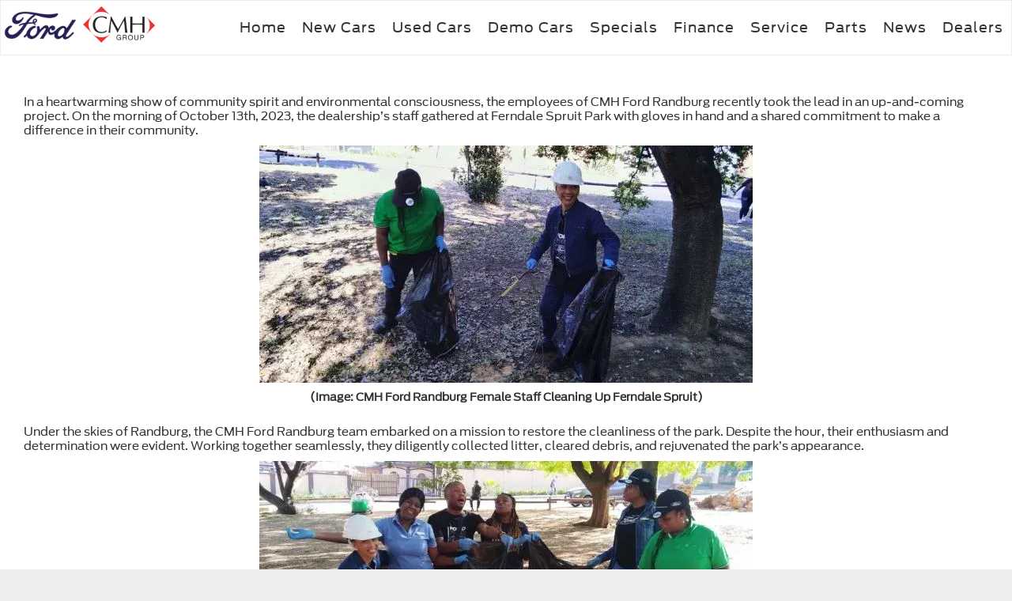

--- FILE ---
content_type: text/html; charset=UTF-8
request_url: https://cmhford.co.za/driving-change-cmh-ford-randburg-staff-leads-ferndale-spruit-park-clean-up-initiative/
body_size: 16789
content:
<!DOCTYPE html>
<html lang="en-US">
<head >
<meta charset="UTF-8" />
<meta name="viewport" content="width=device-width, initial-scale=1" />
<script>!function(e,c){e[c]=e[c]+(e[c]&&" ")+"quform-js"}(document.documentElement,"className");</script><meta name='robots' content='index, follow, max-image-preview:large, max-snippet:-1, max-video-preview:-1' />

<!-- Google Tag Manager for WordPress by gtm4wp.com -->
<script data-cfasync="false" data-pagespeed-no-defer>
	var gtm4wp_datalayer_name = "dataLayer";
	var dataLayer = dataLayer || [];
</script>
<!-- End Google Tag Manager for WordPress by gtm4wp.com -->
	<!-- This site is optimized with the Yoast SEO plugin v26.7 - https://yoast.com/wordpress/plugins/seo/ -->
	<title>CMH Ford Randburg Staff Cleans Up Ferndale Spruit Park</title>
	<meta name="description" content="CMH Ford Randburg staff members took charge of the Ferndale Spruit Park Community Clean Up campaign in October." />
	<link rel="canonical" href="https://cmhford.co.za/driving-change-cmh-ford-randburg-staff-leads-ferndale-spruit-park-clean-up-initiative/" />
	<meta property="og:locale" content="en_US" />
	<meta property="og:type" content="article" />
	<meta property="og:title" content="CMH Ford Randburg Staff Cleans Up Ferndale Spruit Park" />
	<meta property="og:description" content="CMH Ford Randburg staff members took charge of the Ferndale Spruit Park Community Clean Up campaign in October." />
	<meta property="og:url" content="https://cmhford.co.za/driving-change-cmh-ford-randburg-staff-leads-ferndale-spruit-park-clean-up-initiative/" />
	<meta property="og:site_name" content="CMH Ford" />
	<meta property="article:publisher" content="https://www.facebook.com/CMHford" />
	<meta property="article:published_time" content="2023-11-08T12:56:06+00:00" />
	<meta property="article:modified_time" content="2023-11-29T08:53:59+00:00" />
	<meta property="og:image" content="https://cmhford.co.za/wp-content/uploads/2023/11/cmh-ford-randburg-staff-cleans-up-ferndale-spruit-park-social.webp" />
	<meta property="og:image:width" content="1200" />
	<meta property="og:image:height" content="628" />
	<meta property="og:image:type" content="image/webp" />
	<meta name="author" content="Rokkit" />
	<meta name="twitter:card" content="summary_large_image" />
	<meta name="twitter:creator" content="@Rokkit" />
	<meta name="twitter:site" content="@CMHFord" />
	<meta name="twitter:label1" content="Written by" />
	<meta name="twitter:data1" content="Rokkit" />
	<meta name="twitter:label2" content="Est. reading time" />
	<meta name="twitter:data2" content="2 minutes" />
	<script type="application/ld+json" class="yoast-schema-graph">{"@context":"https://schema.org","@graph":[{"@type":["Article","BlogPosting"],"@id":"https://cmhford.co.za/driving-change-cmh-ford-randburg-staff-leads-ferndale-spruit-park-clean-up-initiative/#article","isPartOf":{"@id":"https://cmhford.co.za/driving-change-cmh-ford-randburg-staff-leads-ferndale-spruit-park-clean-up-initiative/"},"author":{"name":"Rokkit","@id":"https://cmhford.co.za/#/schema/person/9f5e1d1317e78d04fe6eb781e88ca881"},"headline":"Driving Change: CMH Ford Randburg Staff Leads Ferndale Spruit Park Clean-Up Initiative","datePublished":"2023-11-08T12:56:06+00:00","dateModified":"2023-11-29T08:53:59+00:00","mainEntityOfPage":{"@id":"https://cmhford.co.za/driving-change-cmh-ford-randburg-staff-leads-ferndale-spruit-park-clean-up-initiative/"},"wordCount":305,"commentCount":0,"image":{"@id":"https://cmhford.co.za/driving-change-cmh-ford-randburg-staff-leads-ferndale-spruit-park-clean-up-initiative/#primaryimage"},"thumbnailUrl":"https://cmhford.co.za/wp-content/uploads/2023/11/cmh-ford-randburg-staff-cleans-up-ferndale-spruit-park-featured-image.webp","keywords":["CMH Kempster Ford Rand","Ferndale Spruit Park"],"articleSection":["Blog","CMH Ford Randburg"],"inLanguage":"en-US","potentialAction":[{"@type":"CommentAction","name":"Comment","target":["https://cmhford.co.za/driving-change-cmh-ford-randburg-staff-leads-ferndale-spruit-park-clean-up-initiative/#respond"]}]},{"@type":"WebPage","@id":"https://cmhford.co.za/driving-change-cmh-ford-randburg-staff-leads-ferndale-spruit-park-clean-up-initiative/","url":"https://cmhford.co.za/driving-change-cmh-ford-randburg-staff-leads-ferndale-spruit-park-clean-up-initiative/","name":"CMH Ford Randburg Staff Cleans Up Ferndale Spruit Park","isPartOf":{"@id":"https://cmhford.co.za/#website"},"primaryImageOfPage":{"@id":"https://cmhford.co.za/driving-change-cmh-ford-randburg-staff-leads-ferndale-spruit-park-clean-up-initiative/#primaryimage"},"image":{"@id":"https://cmhford.co.za/driving-change-cmh-ford-randburg-staff-leads-ferndale-spruit-park-clean-up-initiative/#primaryimage"},"thumbnailUrl":"https://cmhford.co.za/wp-content/uploads/2023/11/cmh-ford-randburg-staff-cleans-up-ferndale-spruit-park-featured-image.webp","datePublished":"2023-11-08T12:56:06+00:00","dateModified":"2023-11-29T08:53:59+00:00","author":{"@id":"https://cmhford.co.za/#/schema/person/9f5e1d1317e78d04fe6eb781e88ca881"},"description":"CMH Ford Randburg staff members took charge of the Ferndale Spruit Park Community Clean Up campaign in October.","breadcrumb":{"@id":"https://cmhford.co.za/driving-change-cmh-ford-randburg-staff-leads-ferndale-spruit-park-clean-up-initiative/#breadcrumb"},"inLanguage":"en-US","potentialAction":[{"@type":"ReadAction","target":["https://cmhford.co.za/driving-change-cmh-ford-randburg-staff-leads-ferndale-spruit-park-clean-up-initiative/"]}]},{"@type":"ImageObject","inLanguage":"en-US","@id":"https://cmhford.co.za/driving-change-cmh-ford-randburg-staff-leads-ferndale-spruit-park-clean-up-initiative/#primaryimage","url":"https://cmhford.co.za/wp-content/uploads/2023/11/cmh-ford-randburg-staff-cleans-up-ferndale-spruit-park-featured-image.webp","contentUrl":"https://cmhford.co.za/wp-content/uploads/2023/11/cmh-ford-randburg-staff-cleans-up-ferndale-spruit-park-featured-image.webp","width":960,"height":480,"caption":"cmh-ford-randburg-staff-cleans-up-ferndale-spruit-park-featured-image"},{"@type":"BreadcrumbList","@id":"https://cmhford.co.za/driving-change-cmh-ford-randburg-staff-leads-ferndale-spruit-park-clean-up-initiative/#breadcrumb","itemListElement":[{"@type":"ListItem","position":1,"name":"Home","item":"https://cmhford.co.za/"},{"@type":"ListItem","position":2,"name":"Driving Change: CMH Ford Randburg Staff Leads Ferndale Spruit Park Clean-Up Initiative"}]},{"@type":"WebSite","@id":"https://cmhford.co.za/#website","url":"https://cmhford.co.za/","name":"CMH Ford","description":"Approved Ford Dealership","potentialAction":[{"@type":"SearchAction","target":{"@type":"EntryPoint","urlTemplate":"https://cmhford.co.za/?s={search_term_string}"},"query-input":{"@type":"PropertyValueSpecification","valueRequired":true,"valueName":"search_term_string"}}],"inLanguage":"en-US"},{"@type":"Person","@id":"https://cmhford.co.za/#/schema/person/9f5e1d1317e78d04fe6eb781e88ca881","name":"Rokkit","image":{"@type":"ImageObject","inLanguage":"en-US","@id":"https://cmhford.co.za/#/schema/person/image/","url":"https://secure.gravatar.com/avatar/2796788778e4537794365433609cf5c6330785b7c73b1f6ac1a827b28f6e3631?s=96&d=mm&r=g","contentUrl":"https://secure.gravatar.com/avatar/2796788778e4537794365433609cf5c6330785b7c73b1f6ac1a827b28f6e3631?s=96&d=mm&r=g","caption":"Rokkit"},"sameAs":["http://www.rokkit.co.za","https://x.com/Rokkit"]}]}</script>
	<!-- / Yoast SEO plugin. -->


<link rel='dns-prefetch' href='//fonts.googleapis.com' />
<link rel='dns-prefetch' href='//use.fontawesome.com' />
<style id='wp-img-auto-sizes-contain-inline-css' type='text/css'>
img:is([sizes=auto i],[sizes^="auto," i]){contain-intrinsic-size:3000px 1500px}
/*# sourceURL=wp-img-auto-sizes-contain-inline-css */
</style>
<link rel='stylesheet' id='pt-cv-public-style-css' href='https://cmhford.co.za/wp-content/plugins/content-views-query-and-display-post-page/public/assets/css/cv.css?ver=4.2.1' type='text/css' media='all' />
<link rel='stylesheet' id='genesis-sample-css' href='https://cmhford.co.za/wp-content/themes/genesis-sample/style.css?ver=2.2.4' type='text/css' media='all' />
<style id='genesis-sample-inline-css' type='text/css'>


		a,
		.entry-title a:focus,
		.entry-title a:hover,
		.genesis-nav-menu a:focus,
		.genesis-nav-menu a:hover,
		.genesis-nav-menu .current-menu-item > a,
		.genesis-nav-menu .sub-menu .current-menu-item > a:focus,
		.genesis-nav-menu .sub-menu .current-menu-item > a:hover,
		.js nav button:focus,
		.js .menu-toggle:focus {
			color: #2d96cd;
		}
		

		button:focus,
		button:hover,
		input:focus[type="button"],
		input:focus[type="reset"],
		input:focus[type="submit"],
		input:hover[type="button"],
		input:hover[type="reset"],
		input:hover[type="submit"],
		.archive-pagination li a:focus,
		.archive-pagination li a:hover,
		.archive-pagination .active a,
		.button:focus,
		.button:hover,
		.sidebar .enews-widget input[type="submit"] {
			background-color: #257caa;
			color: #ffffff;
		}
		
/*# sourceURL=genesis-sample-inline-css */
</style>
<style id='wp-emoji-styles-inline-css' type='text/css'>

	img.wp-smiley, img.emoji {
		display: inline !important;
		border: none !important;
		box-shadow: none !important;
		height: 1em !important;
		width: 1em !important;
		margin: 0 0.07em !important;
		vertical-align: -0.1em !important;
		background: none !important;
		padding: 0 !important;
	}
/*# sourceURL=wp-emoji-styles-inline-css */
</style>
<link rel='stylesheet' id='wp-block-library-css' href='https://cmhford.co.za/wp-includes/css/dist/block-library/style.min.css?ver=6.9' type='text/css' media='all' />
<style id='global-styles-inline-css' type='text/css'>
:root{--wp--preset--aspect-ratio--square: 1;--wp--preset--aspect-ratio--4-3: 4/3;--wp--preset--aspect-ratio--3-4: 3/4;--wp--preset--aspect-ratio--3-2: 3/2;--wp--preset--aspect-ratio--2-3: 2/3;--wp--preset--aspect-ratio--16-9: 16/9;--wp--preset--aspect-ratio--9-16: 9/16;--wp--preset--color--black: #000000;--wp--preset--color--cyan-bluish-gray: #abb8c3;--wp--preset--color--white: #ffffff;--wp--preset--color--pale-pink: #f78da7;--wp--preset--color--vivid-red: #cf2e2e;--wp--preset--color--luminous-vivid-orange: #ff6900;--wp--preset--color--luminous-vivid-amber: #fcb900;--wp--preset--color--light-green-cyan: #7bdcb5;--wp--preset--color--vivid-green-cyan: #00d084;--wp--preset--color--pale-cyan-blue: #8ed1fc;--wp--preset--color--vivid-cyan-blue: #0693e3;--wp--preset--color--vivid-purple: #9b51e0;--wp--preset--gradient--vivid-cyan-blue-to-vivid-purple: linear-gradient(135deg,rgb(6,147,227) 0%,rgb(155,81,224) 100%);--wp--preset--gradient--light-green-cyan-to-vivid-green-cyan: linear-gradient(135deg,rgb(122,220,180) 0%,rgb(0,208,130) 100%);--wp--preset--gradient--luminous-vivid-amber-to-luminous-vivid-orange: linear-gradient(135deg,rgb(252,185,0) 0%,rgb(255,105,0) 100%);--wp--preset--gradient--luminous-vivid-orange-to-vivid-red: linear-gradient(135deg,rgb(255,105,0) 0%,rgb(207,46,46) 100%);--wp--preset--gradient--very-light-gray-to-cyan-bluish-gray: linear-gradient(135deg,rgb(238,238,238) 0%,rgb(169,184,195) 100%);--wp--preset--gradient--cool-to-warm-spectrum: linear-gradient(135deg,rgb(74,234,220) 0%,rgb(151,120,209) 20%,rgb(207,42,186) 40%,rgb(238,44,130) 60%,rgb(251,105,98) 80%,rgb(254,248,76) 100%);--wp--preset--gradient--blush-light-purple: linear-gradient(135deg,rgb(255,206,236) 0%,rgb(152,150,240) 100%);--wp--preset--gradient--blush-bordeaux: linear-gradient(135deg,rgb(254,205,165) 0%,rgb(254,45,45) 50%,rgb(107,0,62) 100%);--wp--preset--gradient--luminous-dusk: linear-gradient(135deg,rgb(255,203,112) 0%,rgb(199,81,192) 50%,rgb(65,88,208) 100%);--wp--preset--gradient--pale-ocean: linear-gradient(135deg,rgb(255,245,203) 0%,rgb(182,227,212) 50%,rgb(51,167,181) 100%);--wp--preset--gradient--electric-grass: linear-gradient(135deg,rgb(202,248,128) 0%,rgb(113,206,126) 100%);--wp--preset--gradient--midnight: linear-gradient(135deg,rgb(2,3,129) 0%,rgb(40,116,252) 100%);--wp--preset--font-size--small: 13px;--wp--preset--font-size--medium: 20px;--wp--preset--font-size--large: 36px;--wp--preset--font-size--x-large: 42px;--wp--preset--spacing--20: 0.44rem;--wp--preset--spacing--30: 0.67rem;--wp--preset--spacing--40: 1rem;--wp--preset--spacing--50: 1.5rem;--wp--preset--spacing--60: 2.25rem;--wp--preset--spacing--70: 3.38rem;--wp--preset--spacing--80: 5.06rem;--wp--preset--shadow--natural: 6px 6px 9px rgba(0, 0, 0, 0.2);--wp--preset--shadow--deep: 12px 12px 50px rgba(0, 0, 0, 0.4);--wp--preset--shadow--sharp: 6px 6px 0px rgba(0, 0, 0, 0.2);--wp--preset--shadow--outlined: 6px 6px 0px -3px rgb(255, 255, 255), 6px 6px rgb(0, 0, 0);--wp--preset--shadow--crisp: 6px 6px 0px rgb(0, 0, 0);}:where(.is-layout-flex){gap: 0.5em;}:where(.is-layout-grid){gap: 0.5em;}body .is-layout-flex{display: flex;}.is-layout-flex{flex-wrap: wrap;align-items: center;}.is-layout-flex > :is(*, div){margin: 0;}body .is-layout-grid{display: grid;}.is-layout-grid > :is(*, div){margin: 0;}:where(.wp-block-columns.is-layout-flex){gap: 2em;}:where(.wp-block-columns.is-layout-grid){gap: 2em;}:where(.wp-block-post-template.is-layout-flex){gap: 1.25em;}:where(.wp-block-post-template.is-layout-grid){gap: 1.25em;}.has-black-color{color: var(--wp--preset--color--black) !important;}.has-cyan-bluish-gray-color{color: var(--wp--preset--color--cyan-bluish-gray) !important;}.has-white-color{color: var(--wp--preset--color--white) !important;}.has-pale-pink-color{color: var(--wp--preset--color--pale-pink) !important;}.has-vivid-red-color{color: var(--wp--preset--color--vivid-red) !important;}.has-luminous-vivid-orange-color{color: var(--wp--preset--color--luminous-vivid-orange) !important;}.has-luminous-vivid-amber-color{color: var(--wp--preset--color--luminous-vivid-amber) !important;}.has-light-green-cyan-color{color: var(--wp--preset--color--light-green-cyan) !important;}.has-vivid-green-cyan-color{color: var(--wp--preset--color--vivid-green-cyan) !important;}.has-pale-cyan-blue-color{color: var(--wp--preset--color--pale-cyan-blue) !important;}.has-vivid-cyan-blue-color{color: var(--wp--preset--color--vivid-cyan-blue) !important;}.has-vivid-purple-color{color: var(--wp--preset--color--vivid-purple) !important;}.has-black-background-color{background-color: var(--wp--preset--color--black) !important;}.has-cyan-bluish-gray-background-color{background-color: var(--wp--preset--color--cyan-bluish-gray) !important;}.has-white-background-color{background-color: var(--wp--preset--color--white) !important;}.has-pale-pink-background-color{background-color: var(--wp--preset--color--pale-pink) !important;}.has-vivid-red-background-color{background-color: var(--wp--preset--color--vivid-red) !important;}.has-luminous-vivid-orange-background-color{background-color: var(--wp--preset--color--luminous-vivid-orange) !important;}.has-luminous-vivid-amber-background-color{background-color: var(--wp--preset--color--luminous-vivid-amber) !important;}.has-light-green-cyan-background-color{background-color: var(--wp--preset--color--light-green-cyan) !important;}.has-vivid-green-cyan-background-color{background-color: var(--wp--preset--color--vivid-green-cyan) !important;}.has-pale-cyan-blue-background-color{background-color: var(--wp--preset--color--pale-cyan-blue) !important;}.has-vivid-cyan-blue-background-color{background-color: var(--wp--preset--color--vivid-cyan-blue) !important;}.has-vivid-purple-background-color{background-color: var(--wp--preset--color--vivid-purple) !important;}.has-black-border-color{border-color: var(--wp--preset--color--black) !important;}.has-cyan-bluish-gray-border-color{border-color: var(--wp--preset--color--cyan-bluish-gray) !important;}.has-white-border-color{border-color: var(--wp--preset--color--white) !important;}.has-pale-pink-border-color{border-color: var(--wp--preset--color--pale-pink) !important;}.has-vivid-red-border-color{border-color: var(--wp--preset--color--vivid-red) !important;}.has-luminous-vivid-orange-border-color{border-color: var(--wp--preset--color--luminous-vivid-orange) !important;}.has-luminous-vivid-amber-border-color{border-color: var(--wp--preset--color--luminous-vivid-amber) !important;}.has-light-green-cyan-border-color{border-color: var(--wp--preset--color--light-green-cyan) !important;}.has-vivid-green-cyan-border-color{border-color: var(--wp--preset--color--vivid-green-cyan) !important;}.has-pale-cyan-blue-border-color{border-color: var(--wp--preset--color--pale-cyan-blue) !important;}.has-vivid-cyan-blue-border-color{border-color: var(--wp--preset--color--vivid-cyan-blue) !important;}.has-vivid-purple-border-color{border-color: var(--wp--preset--color--vivid-purple) !important;}.has-vivid-cyan-blue-to-vivid-purple-gradient-background{background: var(--wp--preset--gradient--vivid-cyan-blue-to-vivid-purple) !important;}.has-light-green-cyan-to-vivid-green-cyan-gradient-background{background: var(--wp--preset--gradient--light-green-cyan-to-vivid-green-cyan) !important;}.has-luminous-vivid-amber-to-luminous-vivid-orange-gradient-background{background: var(--wp--preset--gradient--luminous-vivid-amber-to-luminous-vivid-orange) !important;}.has-luminous-vivid-orange-to-vivid-red-gradient-background{background: var(--wp--preset--gradient--luminous-vivid-orange-to-vivid-red) !important;}.has-very-light-gray-to-cyan-bluish-gray-gradient-background{background: var(--wp--preset--gradient--very-light-gray-to-cyan-bluish-gray) !important;}.has-cool-to-warm-spectrum-gradient-background{background: var(--wp--preset--gradient--cool-to-warm-spectrum) !important;}.has-blush-light-purple-gradient-background{background: var(--wp--preset--gradient--blush-light-purple) !important;}.has-blush-bordeaux-gradient-background{background: var(--wp--preset--gradient--blush-bordeaux) !important;}.has-luminous-dusk-gradient-background{background: var(--wp--preset--gradient--luminous-dusk) !important;}.has-pale-ocean-gradient-background{background: var(--wp--preset--gradient--pale-ocean) !important;}.has-electric-grass-gradient-background{background: var(--wp--preset--gradient--electric-grass) !important;}.has-midnight-gradient-background{background: var(--wp--preset--gradient--midnight) !important;}.has-small-font-size{font-size: var(--wp--preset--font-size--small) !important;}.has-medium-font-size{font-size: var(--wp--preset--font-size--medium) !important;}.has-large-font-size{font-size: var(--wp--preset--font-size--large) !important;}.has-x-large-font-size{font-size: var(--wp--preset--font-size--x-large) !important;}
/*# sourceURL=global-styles-inline-css */
</style>

<style id='classic-theme-styles-inline-css' type='text/css'>
/*! This file is auto-generated */
.wp-block-button__link{color:#fff;background-color:#32373c;border-radius:9999px;box-shadow:none;text-decoration:none;padding:calc(.667em + 2px) calc(1.333em + 2px);font-size:1.125em}.wp-block-file__button{background:#32373c;color:#fff;text-decoration:none}
/*# sourceURL=/wp-includes/css/classic-themes.min.css */
</style>
<style id='font-awesome-svg-styles-default-inline-css' type='text/css'>
.svg-inline--fa {
  display: inline-block;
  height: 1em;
  overflow: visible;
  vertical-align: -.125em;
}
/*# sourceURL=font-awesome-svg-styles-default-inline-css */
</style>
<link rel='stylesheet' id='font-awesome-svg-styles-css' href='https://cmhford.co.za/wp-content/uploads/font-awesome/v6.2.0/css/svg-with-js.css' type='text/css' media='all' />
<style id='font-awesome-svg-styles-inline-css' type='text/css'>
   .wp-block-font-awesome-icon svg::before,
   .wp-rich-text-font-awesome-icon svg::before {content: unset;}
/*# sourceURL=font-awesome-svg-styles-inline-css */
</style>
<link rel='stylesheet' id='staff-lead-css-css' href='https://cmhford.co.za/wp-content/plugins/staff-lead-management-v1.0/assets/css/staff-lead.css?ver=1.0' type='text/css' media='all' />
<link rel='stylesheet' id='woocommerce-layout-css' href='https://cmhford.co.za/wp-content/plugins/woocommerce/assets/css/woocommerce-layout.css?ver=10.4.3' type='text/css' media='all' />
<link rel='stylesheet' id='woocommerce-smallscreen-css' href='https://cmhford.co.za/wp-content/plugins/woocommerce/assets/css/woocommerce-smallscreen.css?ver=10.4.3' type='text/css' media='only screen and (max-width: 768px)' />
<link rel='stylesheet' id='woocommerce-general-css' href='https://cmhford.co.za/wp-content/plugins/woocommerce/assets/css/woocommerce.css?ver=10.4.3' type='text/css' media='all' />
<style id='woocommerce-inline-inline-css' type='text/css'>
.woocommerce form .form-row .required { visibility: visible; }
/*# sourceURL=woocommerce-inline-inline-css */
</style>
<link rel='stylesheet' id='quform-css' href='https://cmhford.co.za/wp-content/plugins/quform/cache/quform.css?ver=1768208323' type='text/css' media='all' />
<link rel='stylesheet' id='genesis-sample-fonts-css' href='//fonts.googleapis.com/css?family=Source+Sans+Pro%3A400%2C600%2C700&#038;ver=2.2.4' type='text/css' media='all' />
<link rel='stylesheet' id='dashicons-css' href='https://cmhford.co.za/wp-includes/css/dashicons.min.css?ver=6.9' type='text/css' media='all' />
<link rel='stylesheet' id='custom-stylesheet-css' href='https://cmhford.co.za/wp-content/themes/genesis-sample/custom.css?ver=3.6.1' type='text/css' media='all' />
<link rel='stylesheet' id='font-awesome-css' href='https://cmhford.co.za/wp-content/themes/genesis-sample/css/font-awesome.min.css?ver=3.6.1' type='text/css' media='all' />
<link rel='stylesheet' id='form-stylesheet-css' href='https://cmhford.co.za/wp-content/themes/genesis-sample/financeApplications/form_CSS.css?ver=3.6.1' type='text/css' media='all' />
<link rel='stylesheet' id='bxslider_css-css' href='https://cmhford.co.za/wp-content/themes/genesis-sample/js/jquery.bxslider.css?ver=2.2.4' type='text/css' media='all' />
<link rel='stylesheet' id='font-awesome-official-css' href='https://use.fontawesome.com/releases/v6.2.0/css/all.css' type='text/css' media='all' integrity="sha384-SOnAn/m2fVJCwnbEYgD4xzrPtvsXdElhOVvR8ND1YjB5nhGNwwf7nBQlhfAwHAZC" crossorigin="anonymous" />
<link rel='stylesheet' id='subscribe-forms-css-css' href='https://cmhford.co.za/wp-content/plugins/easy-social-share-buttons3/assets/modules/subscribe-forms.css?ver=10.1.1' type='text/css' media='all' />
<link rel='stylesheet' id='click2tweet-css-css' href='https://cmhford.co.za/wp-content/plugins/easy-social-share-buttons3/assets/modules/click-to-tweet.css?ver=10.1.1' type='text/css' media='all' />
<link rel='stylesheet' id='easy-social-share-buttons-css' href='https://cmhford.co.za/wp-content/plugins/easy-social-share-buttons3/assets/css/easy-social-share-buttons.css?ver=10.1.1' type='text/css' media='all' />
<link rel='stylesheet' id='font-awesome-official-v4shim-css' href='https://use.fontawesome.com/releases/v6.2.0/css/v4-shims.css' type='text/css' media='all' integrity="sha384-MAgG0MNwzSXBbmOw4KK9yjMrRaUNSCk3WoZPkzVC1rmhXzerY4gqk/BLNYtdOFCO" crossorigin="anonymous" />
<script type="text/javascript" src="https://cmhford.co.za/wp-includes/js/jquery/jquery.min.js?ver=3.7.1" id="jquery-core-js"></script>
<script type="text/javascript" src="https://cmhford.co.za/wp-includes/js/jquery/jquery-migrate.min.js?ver=3.4.1" id="jquery-migrate-js"></script>
<script type="text/javascript" src="https://cmhford.co.za/wp-content/plugins/woocommerce/assets/js/jquery-blockui/jquery.blockUI.min.js?ver=2.7.0-wc.10.4.3" id="wc-jquery-blockui-js" defer="defer" data-wp-strategy="defer"></script>
<script type="text/javascript" id="wc-add-to-cart-js-extra">
/* <![CDATA[ */
var wc_add_to_cart_params = {"ajax_url":"/wp-admin/admin-ajax.php","wc_ajax_url":"/?wc-ajax=%%endpoint%%","i18n_view_cart":"View cart","cart_url":"https://cmhford.co.za","is_cart":"","cart_redirect_after_add":"no"};
//# sourceURL=wc-add-to-cart-js-extra
/* ]]> */
</script>
<script type="text/javascript" src="https://cmhford.co.za/wp-content/plugins/woocommerce/assets/js/frontend/add-to-cart.min.js?ver=10.4.3" id="wc-add-to-cart-js" defer="defer" data-wp-strategy="defer"></script>
<script type="text/javascript" src="https://cmhford.co.za/wp-content/plugins/woocommerce/assets/js/js-cookie/js.cookie.min.js?ver=2.1.4-wc.10.4.3" id="wc-js-cookie-js" defer="defer" data-wp-strategy="defer"></script>
<script type="text/javascript" id="woocommerce-js-extra">
/* <![CDATA[ */
var woocommerce_params = {"ajax_url":"/wp-admin/admin-ajax.php","wc_ajax_url":"/?wc-ajax=%%endpoint%%","i18n_password_show":"Show password","i18n_password_hide":"Hide password"};
//# sourceURL=woocommerce-js-extra
/* ]]> */
</script>
<script type="text/javascript" src="https://cmhford.co.za/wp-content/plugins/woocommerce/assets/js/frontend/woocommerce.min.js?ver=10.4.3" id="woocommerce-js" defer="defer" data-wp-strategy="defer"></script>
<script id="essb-inline-js"></script>
<!-- Google Tag Manager for WordPress by gtm4wp.com -->
<!-- GTM Container placement set to automatic -->
<script data-cfasync="false" data-pagespeed-no-defer>
	var dataLayer_content = {"pagePostType":"post","pagePostType2":"single-post","pageCategory":["blog","cmh-ford-randburg"],"pageAttributes":["cmh-kempster-ford-rand","ferndale-spruit-park"],"pagePostAuthor":"Rokkit"};
	dataLayer.push( dataLayer_content );
</script>
<script data-cfasync="false" data-pagespeed-no-defer>
(function(w,d,s,l,i){w[l]=w[l]||[];w[l].push({'gtm.start':
new Date().getTime(),event:'gtm.js'});var f=d.getElementsByTagName(s)[0],
j=d.createElement(s),dl=l!='dataLayer'?'&l='+l:'';j.async=true;j.src=
'//www.googletagmanager.com/gtm.js?id='+i+dl;f.parentNode.insertBefore(j,f);
})(window,document,'script','dataLayer','GTM-MW2KNQH');
</script>
<!-- End Google Tag Manager for WordPress by gtm4wp.com --><style type="text/css">.site-title a { background: url(https://cmhford.co.za/wp-content/uploads/2022/09/ford_logo.png) no-repeat !important; }</style>
<meta name="google-site-verification" content="MiQvEnppwAv0iL8G6FErPDNc2Tcx0L0ODcNy7Bo2T_s">	<noscript><style>.woocommerce-product-gallery{ opacity: 1 !important; }</style></noscript>
	<style type="text/css" id="filter-everything-inline-css">.wpc-orderby-select{width:100%}.wpc-filters-open-button-container{display:none}.wpc-debug-message{padding:16px;font-size:14px;border:1px dashed #ccc;margin-bottom:20px}.wpc-debug-title{visibility:hidden}.wpc-button-inner,.wpc-chip-content{display:flex;align-items:center}.wpc-icon-html-wrapper{position:relative;margin-right:10px;top:2px}.wpc-icon-html-wrapper span{display:block;height:1px;width:18px;border-radius:3px;background:#2c2d33;margin-bottom:4px;position:relative}span.wpc-icon-line-1:after,span.wpc-icon-line-2:after,span.wpc-icon-line-3:after{content:"";display:block;width:3px;height:3px;border:1px solid #2c2d33;background-color:#fff;position:absolute;top:-2px;box-sizing:content-box}span.wpc-icon-line-3:after{border-radius:50%;left:2px}span.wpc-icon-line-1:after{border-radius:50%;left:5px}span.wpc-icon-line-2:after{border-radius:50%;left:12px}body .wpc-filters-open-button-container a.wpc-filters-open-widget,body .wpc-filters-open-button-container a.wpc-open-close-filters-button{display:inline-block;text-align:left;border:1px solid #2c2d33;border-radius:2px;line-height:1.5;padding:7px 12px;background-color:transparent;color:#2c2d33;box-sizing:border-box;text-decoration:none!important;font-weight:400;transition:none;position:relative}@media screen and (max-width:768px){.wpc_show_bottom_widget .wpc-filters-open-button-container,.wpc_show_open_close_button .wpc-filters-open-button-container{display:block}.wpc_show_bottom_widget .wpc-filters-open-button-container{margin-top:1em;margin-bottom:1em}}</style>
<link rel="icon" href="https://cmhford.co.za/wp-content/uploads/2022/09/ford_logo-100x100.png" sizes="32x32" />
<link rel="icon" href="https://cmhford.co.za/wp-content/uploads/2022/09/ford_logo.png" sizes="192x192" />
<link rel="apple-touch-icon" href="https://cmhford.co.za/wp-content/uploads/2022/09/ford_logo.png" />
<meta name="msapplication-TileImage" content="https://cmhford.co.za/wp-content/uploads/2022/09/ford_logo.png" />
<link rel='stylesheet' id='wc-blocks-style-css' href='https://cmhford.co.za/wp-content/plugins/woocommerce/assets/client/blocks/wc-blocks.css?ver=wc-10.4.3' type='text/css' media='all' />
</head>
<body class="wp-singular post-template-default single single-post postid-3280 single-format-standard wp-theme-genesis wp-child-theme-genesis-sample theme-genesis woocommerce-no-js custom-header header-image full-width-content genesis-breadcrumbs-hidden genesis-footer-widgets-hidden essb-10.1.1">
<!-- GTM Container placement set to automatic -->
<!-- Google Tag Manager (noscript) -->
				<noscript><iframe src="https://www.googletagmanager.com/ns.html?id=GTM-MW2KNQH" height="0" width="0" style="display:none;visibility:hidden" aria-hidden="true"></iframe></noscript>
<!-- End Google Tag Manager (noscript) -->
<!-- GTM Container placement set to automatic -->
<!-- Google Tag Manager (noscript) --><div class="site-container"><ul class="genesis-skip-link"><li><a href="#genesis-content" class="screen-reader-shortcut"> Skip to main content</a></li></ul><style>
  .loader-container {
    position: fixed;
    left: 0;
    right: 0;
    top: 0;
    bottom: 0;
    display: flex;
    justify-content: center;
    z-index: 99999;
    align-items: center;
    background-color: #fff;
  }
  .loader-wrap{
    margin-top: -137px;
  }
  .loader-brand-image-container {
    text-align: center;
  }
  .loader-brand-image-container img {
    width: 170px;
  }
  .loader-brand-image-container p {
    font-size: 20px;
    text-transform: uppercase;
    font-weight: 700;
  }
  .cssload-container {
    height: 244px;
    left: 50%;
    margin: -122px 0 0 -86px;
    position: absolute;
    width: 172px;
    text-align: center;
  }

  .cssload-cord {
    padding-top: 163px;
    width: 24px;
    transform: rotate(0deg);
    -o-transform: rotate(0deg);
    -ms-transform: rotate(0deg);
    -webkit-transform: rotate(0deg);
    -moz-transform: rotate(0deg);
    transform-origin: 50% 50%;
    -o-transform-origin: 50% 50%;
    -ms-transform-origin: 50% 50%;
    -webkit-transform-origin: 50% 50%;
    -moz-transform-origin: 50% 50%;
    float: left;
  }

  .cssload-ball {
    background: rgb(51, 51, 51);
    width: 24px;
    height: 24px;
    float: left;
    border-radius: 50%;
  }

  .cssload-shadows {
    clear: left;
    padding-top: 33px;
    margin-left: -3px;
  }

  .cssload-shadows div {
    float: left;
    margin-left: 3px;
    width: 21px;
    height: 5px;
    border-radius: 50%;
    background: rgba(204, 204, 204, 0.3);
    box-shadow: 0px 0px 5px rgba(204, 204, 204, 0.3);
    -o-box-shadow: 0px 0px 5px rgba(204, 204, 204, 0.3);
    -ms-box-shadow: 0px 0px 5px rgba(204, 204, 204, 0.3);
    -webkit-box-shadow: 0px 0px 5px rgba(204, 204, 204, 0.3);
    -moz-box-shadow: 0px 0px 5px rgba(204, 204, 204, 0.3);
  }

  .cssload-leftMove {
    animation: leftcssload-ball 0.58s ease-in-out 0s infinite alternate;
    -o-animation: leftcssload-ball 0.58s ease-in-out 0s infinite alternate;
    -ms-animation: leftcssload-ball 0.58s ease-in-out 0s infinite alternate;
    -webkit-animation: leftcssload-ball 0.58s ease-in-out 0s infinite alternate;
    -moz-animation: leftcssload-ball 0.58s ease-in-out 0s infinite alternate;
  }
  .cssload-rightMove {
    animation: rightcssload-ball 0.58s ease-in-out 0s infinite alternate;
    -o-animation: rightcssload-ball 0.58s ease-in-out 0s infinite alternate;
    -ms-animation: rightcssload-ball 0.58s ease-in-out 0s infinite alternate;
    -webkit-animation: rightcssload-ball 0.58s ease-in-out 0s infinite alternate;
    -moz-animation: rightcssload-ball 0.58s ease-in-out 0s infinite alternate;
  }

  .cssload-leftShadow {
    animation: cssload-leftShadowN 0.58s ease-in-out 0s infinite alternate;
    -o-animation: cssload-leftShadowN 0.58s ease-in-out 0s infinite alternate;
    -ms-animation: cssload-leftShadowN 0.58s ease-in-out 0s infinite alternate;
    -webkit-animation: cssload-leftShadowN 0.58s ease-in-out 0s infinite
      alternate;
    -moz-animation: cssload-leftShadowN 0.58s ease-in-out 0s infinite alternate;
  }
  .cssload-rightShadow {
    animation: cssload-rightShadowN 0.58s ease-in-out 0s infinite alternate;
    -o-animation: cssload-rightShadowN 0.58s ease-in-out 0s infinite alternate;
    -ms-animation: cssload-rightShadowN 0.58s ease-in-out 0s infinite alternate;
    -webkit-animation: cssload-rightShadowN 0.58s ease-in-out 0s infinite
      alternate;
    -moz-animation: cssload-rightShadowN 0.58s ease-in-out 0s infinite alternate;
  }

  /*colors*/

  .cssload-cord:nth-of-type(1) .cssload-ball {
    background: rgb(0, 9, 91);
  }
  .cssload-cord:nth-of-type(2) .cssload-ball {
    background: rgb(0, 9, 91);
  }
  .cssload-cord:nth-of-type(3) .cssload-ball {
    background: rgb(0, 9, 91);
  }
  .cssload-cord:nth-of-type(4) .cssload-ball {
    background: rgb(0, 9, 91);
  }
  .cssload-cord:nth-of-type(5) .cssload-ball {
    background: rgb(0, 9, 91);
  }
  .cssload-cord:nth-of-type(6) .cssload-ball {
    background: rgb(0, 9, 91);
  }
  .cssload-cord:nth-of-type(7) .cssload-ball {
    background: rgb(0, 9, 91);
  }

  @keyframes leftcssload-ball {
    0% {
      transform: rotate(0deg) translateY(0px);
    }

    50% {
      transform: rotate(0deg) translateY(0px);
    }
    100% {
      transform: rotate(50deg) translateY(-33px);
    }
  }

  @-o-keyframes leftcssload-ball {
    0% {
      -o-transform: rotate(0deg) translateY(0px);
    }

    50% {
      -o-transform: rotate(0deg) translateY(0px);
    }
    100% {
      -o-transform: rotate(50deg) translateY(-33px);
    }
  }

  @-ms-keyframes leftcssload-ball {
    0% {
      -ms-transform: rotate(0deg) translateY(0px);
    }

    50% {
      -ms-transform: rotate(0deg) translateY(0px);
    }
    100% {
      -ms-transform: rotate(50deg) translateY(-33px);
    }
  }

  @-webkit-keyframes leftcssload-ball {
    0% {
      -webkit-transform: rotate(0deg) translateY(0px);
    }

    50% {
      -webkit-transform: rotate(0deg) translateY(0px);
    }
    100% {
      -webkit-transform: rotate(50deg) translateY(-33px);
    }
  }

  @-moz-keyframes leftcssload-ball {
    0% {
      -moz-transform: rotate(0deg) translateY(0px);
    }

    50% {
      -moz-transform: rotate(0deg) translateY(0px);
    }
    100% {
      -moz-transform: rotate(50deg) translateY(-33px);
    }
  }

  @keyframes rightcssload-ball {
    0% {
      transform: rotate(-50deg) translateY(-33px);
    }

    50% {
      transform: rotate(0deg) translateY(0px);
    }
    100% {
      transform: rotate(0deg) translateY(0px);
    }
  }

  @-o-keyframes rightcssload-ball {
    0% {
      -o-transform: rotate(-50deg) translateY(-33px);
    }

    50% {
      -o-transform: rotate(0deg) translateY(0px);
    }
    100% {
      -o-transform: rotate(0deg) translateY(0px);
    }
  }

  @-ms-keyframes rightcssload-ball {
    0% {
      -ms-transform: rotate(-50deg) translateY(-33px);
    }

    50% {
      -ms-transform: rotate(0deg) translateY(0px);
    }
    100% {
      -ms-transform: rotate(0deg) translateY(0px);
    }
  }

  @-webkit-keyframes rightcssload-ball {
    0% {
      -webkit-transform: rotate(-50deg) translateY(-33px);
    }

    50% {
      -webkit-transform: rotate(0deg) translateY(0px);
    }
    100% {
      -webkit-transform: rotate(0deg) translateY(0px);
    }
  }

  @-moz-keyframes rightcssload-ball {
    0% {
      -moz-transform: rotate(-50deg) translateY(-33px);
    }

    50% {
      -moz-transform: rotate(0deg) translateY(0px);
    }
    100% {
      -moz-transform: rotate(0deg) translateY(0px);
    }
  }

  @keyframes cssload-leftShadowN {
    0% {
      transform: translateX(0px);
    }

    50% {
      transform: translateX(0px);
    }

    100% {
      transform: translateX(-41px);
    }
  }

  @-o-keyframes cssload-leftShadowN {
    0% {
      -o-transform: translateX(0px);
    }

    50% {
      -o-transform: translateX(0px);
    }

    100% {
      -o-transform: translateX(-41px);
    }
  }

  @-ms-keyframes cssload-leftShadowN {
    0% {
      -ms-transform: translateX(0px);
    }

    50% {
      -ms-transform: translateX(0px);
    }

    100% {
      -ms-transform: translateX(-41px);
    }
  }

  @-webkit-keyframes cssload-leftShadowN {
    0% {
      -webkit-transform: translateX(0px);
    }

    50% {
      -webkit-transform: translateX(0px);
    }

    100% {
      -webkit-transform: translateX(-41px);
    }
  }

  @-moz-keyframes cssload-leftShadowN {
    0% {
      -moz-transform: translateX(0px);
    }

    50% {
      -moz-transform: translateX(0px);
    }

    100% {
      -moz-transform: translateX(-41px);
    }
  }

  @keyframes cssload-rightShadowN {
    0% {
      transform: translateX(41px);
    }

    50% {
      transform: translateY(0px);
    }

    100% {
      transform: translateY(0px);
    }
  }

  @-o-keyframes cssload-rightShadowN {
    0% {
      transform: translateX(41px);
    }

    50% {
      -o-transform: translateY(0px);
    }

    100% {
      -o-transform: translateY(0px);
    }
  }

  @-ms-keyframes cssload-rightShadowN {
    0% {
      transform: translateX(41px);
    }

    50% {
      -ms-transform: translateY(0px);
    }

    100% {
      -ms-transform: translateY(0px);
    }
  }

  @-webkit-keyframes cssload-rightShadowN {
    0% {
      transform: translateX(41px);
    }

    50% {
      -webkit-transform: translateY(0px);
    }

    100% {
      -webkit-transform: translateY(0px);
    }
  }

  @-moz-keyframes cssload-rightShadowN {
    0% {
      transform: translateX(41px);
    }

    50% {
      -moz-transform: translateY(0px);
    }

    100% {
      -moz-transform: translateY(0px);
    }
  }
</style>
<div class="loader-container" id="loader-container">
  <div class="loader-wrap">
    <div class="loader-brand-image-container">
      <img
        src="https://cmhford.co.za/wp-content/uploads/2022/09/ford_logo.png"
        alt=""
      />
      <h3>FORD</h3>
    </div>
    <div class="cssload-container">
      <div class="cssload-cord cssload-leftMove">
        <div class="cssload-ball"></div>
      </div>
      <div class="cssload-cord">
        <div class="cssload-ball"></div>
      </div>
      <div class="cssload-cord">
        <div class="cssload-ball"></div>
      </div>
      <div class="cssload-cord">
        <div class="cssload-ball"></div>
      </div>
      <div class="cssload-cord">
        <div class="cssload-ball"></div>
      </div>
      <div class="cssload-cord">
        <div class="cssload-ball"></div>
      </div>
      <div class="cssload-cord cssload-rightMove">
        <div class="cssload-ball"></div>
      </div>
      <div class="cssload-shadows">
        <div class="cssload-leftShadow"></div>
        <div></div>
        <div></div>
        <div></div>
        <div></div>
        <div></div>
        <div class="cssload-rightShadow"></div>
      </div>
    </div>
  </div>
</div>
<header class="site-header"><div class="wrap"><div class="title-area"><p class="site-title"><a href="https://cmhford.co.za/">CMH Ford</a></p><p class="site-description">Approved Ford Dealership</p></div><div class="widget-area header-widget-area"><div class='megaMenuPrimary'><section class='widget widget_nav_menu'><div class='widget-wrap'><nav class='nav-header'><ul class='menu genesis-nav-menu'><li class='menu-item'><a href="https://cmhford.co.za/">Home</a></li><li class='menu-item'><a href="/new_model/">New Cars</a><ul id=menuItem1084 class='sub-menu'><li class='menu-item'><div id="mega-menu-1084" class="mega-menu">			<div class="textwidget"><div id="archive_loader"><div id="archive_slider"><h2>Vehicle</h2><div class='menuFilter'><a href='javascript:void(0);' dataid='all' class='activeMenuFilter'>All Vehicles</a><a href='javascript:void(0);' dataid='passenger'>Passenger Cars</a><a href='javascript:void(0);' dataid='suv'>SUVs</a><a href='javascript:void(0);' dataid='bakkie'>Bakkies</a><a href='javascript:void(0);' dataid='commercial'>Vans And Buses</a></div><div class='menuVehiclesHolder'><div class="archiveMenuVehicleHolder bakkie activeMenuVehicle"><a href="https://cmhford.co.za/new_model/next-gen-ranger/" class="archive_front_link"><div class="archive_car_front"><img decoding="async" src="/wp-content/uploads/site/vehicles/archive/jelly_bean_image.webp" class="archiveImage skip-lazy" width="100%" height="auto"/><span class="archive_car_front_title">Next-Gen Ranger</span></div><a href="https://cmhford.co.za/new_model/next-gen-ranger/" class="fordRoundButton">Explore</a></div></a><div class="archiveMenuVehicleHolder bakkie activeMenuVehicle"><a href="https://cmhford.co.za/new_model/next-gen-ranger-single-cab/" class="archive_front_link"><div class="archive_car_front"><img decoding="async" src="/wp-content/uploads/site/vehicles/archive/ford single cab.webp" class="archiveImage skip-lazy" width="100%" height="auto"/><span class="archive_car_front_title">Next-Gen Ranger Single Cab</span></div><a href="https://cmhford.co.za/new_model/next-gen-ranger-single-cab/" class="fordRoundButton">Explore</a></div></a><div class="archiveMenuVehicleHolder bakkie activeMenuVehicle"><a href="https://cmhford.co.za/new_model/next-gen-ranger-raptor/" class="archive_front_link"><div class="archive_car_front"><img decoding="async" src="/wp-content/uploads/site/vehicles/archive/new-raptor.webp" class="archiveImage skip-lazy" width="100%" height="auto"/><span class="archive_car_front_title">Next-Gen Ranger Raptor</span></div><a href="https://cmhford.co.za/new_model/next-gen-ranger-raptor/" class="fordRoundButton">Explore</a></div></a><div class="archiveMenuVehicleHolder bakkie activeMenuVehicle"><a href="https://cmhford.co.za/new_model/next-gen-ranger-super-cab/" class="archive_front_link"><div class="archive_car_front"><img decoding="async" src="/wp-content/uploads/site/vehicles/archive/super-cab-xlt.avif" class="archiveImage skip-lazy" width="100%" height="auto"/><span class="archive_car_front_title">Next-Gen Ranger Super Cab</span></div><a href="https://cmhford.co.za/new_model/next-gen-ranger-super-cab/" class="fordRoundButton">Explore</a></div></a><div class="archiveMenuVehicleHolder suv activeMenuVehicle"><a href="https://cmhford.co.za/new_model/next-gen-everest/" class="archive_front_link"><div class="archive_car_front"><img decoding="async" src="/wp-content/uploads/site/vehicles/archive/za-jellybean.webp" class="archiveImage skip-lazy" width="100%" height="auto"/><span class="archive_car_front_title">Next-Gen Everest</span></div><a href="https://cmhford.co.za/new_model/next-gen-everest/" class="fordRoundButton">Explore</a></div></a><div class="archiveMenuVehicleHolder suv activeMenuVehicle"><a href="https://cmhford.co.za/new_model/puma/" class="archive_front_link"><div class="archive_car_front"><img decoding="async" src="/wp-content/uploads/site/vehicles/archive/puma_jelly_bean_image.avif" class="archiveImage skip-lazy" width="100%" height="auto"/><span class="archive_car_front_title">Puma</span></div><a href="https://cmhford.co.za/new_model/puma/" class="fordRoundButton">Explore</a></div></a><div class="archiveMenuVehicleHolder passenger activeMenuVehicle"><a href="https://cmhford.co.za/new_model/mustang/" class="archive_front_link"><div class="archive_car_front"><img decoding="async" src="/wp-content/uploads/site/vehicles/archive/mustang.webp" class="archiveImage skip-lazy" width="100%" height="auto"/><span class="archive_car_front_title">mustang</span></div><a href="https://cmhford.co.za/new_model/mustang/" class="fordRoundButton">Explore</a></div></a><div class="archiveMenuVehicleHolder commercial activeMenuVehicle"><a href="https://cmhford.co.za/new_model/new-tourneo-custom/" class="archive_front_link"><div class="archive_car_front"><img decoding="async" src="/wp-content/uploads/site/vehicles/archive/new-tourneo-custom-jellybean_1.webp" class="archiveImage skip-lazy" width="100%" height="auto"/><span class="archive_car_front_title">new tourneo custom</span></div><a href="https://cmhford.co.za/new_model/new-tourneo-custom/" class="fordRoundButton">Explore</a></div></a><div class="archiveMenuVehicleHolder commercial activeMenuVehicle"><a href="https://cmhford.co.za/new_model/new-transit-custom/" class="archive_front_link"><div class="archive_car_front"><img decoding="async" src="/wp-content/uploads/site/vehicles/archive/new-transit-custom_1.webp" class="archiveImage skip-lazy" width="100%" height="auto"/><span class="archive_car_front_title">new transit custom</span></div><a href="https://cmhford.co.za/new_model/new-transit-custom/" class="fordRoundButton">Explore</a></div></a><div class="archiveMenuVehicleHolder commercial activeMenuVehicle"><a href="https://cmhford.co.za/new_model/transit-van/" class="archive_front_link"><div class="archive_car_front"><img decoding="async" src="/wp-content/uploads/site/vehicles/archive/transit-van.avif" class="archiveImage skip-lazy" width="100%" height="auto"/><span class="archive_car_front_title">Transit Van</span></div><a href="https://cmhford.co.za/new_model/transit-van/" class="fordRoundButton">Explore</a></div></a><div class="archiveMenuVehicleHolder suv activeMenuVehicle"><a href="https://cmhford.co.za/new_model/territory/" class="archive_front_link"><div class="archive_car_front"><img decoding="async" src="/wp-content/uploads/site/vehicles/archive/territory.webp" class="archiveImage skip-lazy" width="100%" height="auto"/><span class="archive_car_front_title">Territory</span></div><a href="https://cmhford.co.za/new_model/territory/" class="fordRoundButton">Explore</a></div></a></div></div></div><br style="clear:both">
</div>
		</div></li></ul></li><li class='menu-item'><a href="/preowned/">Used Cars</a></li><li class='menu-item'><a href="/preowned/?category=demo">Demo Cars</a></li><li class='menu-item'><a href="/specials-archive/">Specials</a></li><li class='menu-item'><a href="/finance/">Finance</a></li><li class='menu-item'><a href="https://cmhford.co.za/service/">Service</a></li><li class='menu-item'><a href="https://cmhford.co.za/parts/">Parts</a></li><li class='menu-item'><a href="https://cmhford.co.za/news/">News</a></li><li class='menu-item'><a href="https://cmhford.co.za/dealers/">Dealers</a><ul id=menuItem3743 class='sub-menu'><li class='menu-item'><div id="mega-menu-3743" class="mega-menu"><div class="textwidget custom-html-widget"><ul>
	<li><a href='/ballito/'>Ballito</a></li>
	<li><a href='/durban/'>Durban</a></li>
	<li><a href='/durban-south/'>Durban South</a></li>
	<li><a href='/gezina/'>Gezina</a></li>
	<li><a href='/hatfield/'>Hatfield</a></li>
	<li><a href='/randburg/'>Randburg</a></li>
	<li><a href='/steyns-auto/'>Steyns Auto</a></li>
	<li><a href='/umhlanga/'>Umhlanga</a></li>
</ul></div></div></li></ul></li></ul></nav></div></section></div><section id="custom_html-2" class="widget_text widget widget_custom_html"><div class="widget_text widget-wrap"><div class="textwidget custom-html-widget"><a href="/home/"><img src="https://cmhford.co.za/wp-content/uploads/2023/09/Ford-logo-4.webp" style="width:100px; background-image: unset" alt="CMH Ford Group"/></a>
<a href="/home/"><img src="/wp-content/uploads/2023/10/cmh-150px.webp"  style="width:100px" alt="CMH Ford Group" class='skip-lazy'/></a>
</div></div></section>
<section id="nav_menu-2" class="widget widget_nav_menu"><div class="widget-wrap"><nav class="nav-header"><ul id="menu-mainmenu" class="menu genesis-nav-menu js-superfish"><li id="menu-item-543" class="menu-item menu-item-type-post_type menu-item-object-page menu-item-home menu-item-543"><a href="https://cmhford.co.za/"><span >Home</span></a></li>
<li id="menu-item-1084" class="has-mega-menu menu-item menu-item-type-custom menu-item-object-custom menu-item-1084"><a href="/new_model/"><span >New Cars</span></a></li>
<li id="menu-item-105" class="menu-item menu-item-type-custom menu-item-object-custom menu-item-105"><a href="/preowned/"><span >Used Cars</span></a></li>
<li id="menu-item-12406" class="menu-item menu-item-type-custom menu-item-object-custom menu-item-12406"><a href="/preowned/?category=demo"><span >Demo Cars</span></a></li>
<li id="menu-item-106" class="menu-item menu-item-type-custom menu-item-object-custom menu-item-106"><a href="/specials-archive/"><span >Specials</span></a></li>
<li id="menu-item-264" class="menu-item menu-item-type-custom menu-item-object-custom menu-item-264"><a target="_blank" href="/finance/"><span >Finance</span></a></li>
<li id="menu-item-99" class="menu-item menu-item-type-post_type menu-item-object-page menu-item-99"><a href="https://cmhford.co.za/service/"><span >Service</span></a></li>
<li id="menu-item-101" class="menu-item menu-item-type-post_type menu-item-object-page menu-item-101"><a href="https://cmhford.co.za/parts/"><span >Parts</span></a></li>
<li id="menu-item-856" class="menu-item menu-item-type-post_type menu-item-object-page menu-item-856"><a href="https://cmhford.co.za/news/"><span >News</span></a></li>
<li id="menu-item-3743" class="has-mega-menu menu-item menu-item-type-post_type menu-item-object-page menu-item-3743"><a href="https://cmhford.co.za/dealers/"><span >Dealers</span></a></li>
</ul></nav></div></section>
<section id="custom_html-3" class="widget_text widget widget_custom_html"><div class="widget_text widget-wrap"><div class="textwidget custom-html-widget"></div></div></section>
</div></div></header> <div class="site-inner"><div class="content-sidebar-wrap"><main class="content" id="genesis-content"><article class="post-3280 post type-post status-publish format-standard has-post-thumbnail category-blog category-cmh-ford-randburg tag-cmh-kempster-ford-rand tag-ferndale-spruit-park entry" aria-label="Driving Change: CMH Ford Randburg Staff Leads Ferndale Spruit Park Clean-Up Initiative"><header class="entry-header"><h1 class="entry-title">Driving Change: CMH Ford Randburg Staff Leads Ferndale Spruit Park Clean-Up Initiative</h1>
<p class="entry-meta"><time class="entry-time">November 8, 2023</time> By <span class="entry-author"><a href="https://cmhford.co.za/author/rokkit/" class="entry-author-link" rel="author"><span class="entry-author-name">Rokkit</span></a></span>  </p></header><div class="entry-content"><p>In a heartwarming show of community spirit and environmental consciousness, the employees of CMH Ford Randburg recently took the lead in an up-and-coming project. On the morning of October 13th, 2023, the dealership&#8217;s staff gathered at Ferndale Spruit Park with gloves in hand and a shared commitment to make a difference in their community.</p>
<figure id="attachment_4224" aria-describedby="caption-attachment-4224" style="width: 624px" class="wp-caption aligncenter"><img decoding="async" src="https://cmhford.co.za/wp-content/uploads/2023/11/ford-randburg-clean-up-campaign.webp" alt="ford-randburg-clean-up-campaign" width="624" height="300" class="size-full wp-image-4224" srcset="https://cmhford.co.za/wp-content/uploads/2023/11/ford-randburg-clean-up-campaign.webp 624w, https://cmhford.co.za/wp-content/uploads/2023/11/ford-randburg-clean-up-campaign-300x144.webp 300w, https://cmhford.co.za/wp-content/uploads/2023/11/ford-randburg-clean-up-campaign-600x288.webp 600w" sizes="(max-width: 624px) 100vw, 624px" /><figcaption id="caption-attachment-4224" class="wp-caption-text">(Image: CMH Ford Randburg Female Staff Cleaning Up Ferndale Spruit)</figcaption></figure>
<p>Under the skies of Randburg, the CMH Ford Randburg team embarked on a mission to restore the cleanliness of the park. Despite the hour, their enthusiasm and determination were evident. Working together seamlessly, they diligently collected litter, cleared debris, and rejuvenated the park&#8217;s appearance.</p>
 <figure id="attachment_4221" aria-describedby="caption-attachment-4221" style="width: 624px" class="wp-caption aligncenter"><img decoding="async" src="https://cmhford.co.za/wp-content/uploads/2023/11/cmh-ford-randburg-staff-cleaning.webp" alt="cmh-ford-randburg-staff-cleaning" width="624" height="300" class="size-full wp-image-4221" srcset="https://cmhford.co.za/wp-content/uploads/2023/11/cmh-ford-randburg-staff-cleaning.webp 624w, https://cmhford.co.za/wp-content/uploads/2023/11/cmh-ford-randburg-staff-cleaning-300x144.webp 300w, https://cmhford.co.za/wp-content/uploads/2023/11/cmh-ford-randburg-staff-cleaning-600x288.webp 600w" sizes="(max-width: 624px) 100vw, 624px" /><figcaption id="caption-attachment-4221" class="wp-caption-text">(Image: CMH Ford Randburg Staff at Ferndale Spruit Park)</figcaption></figure>
<p>This initiative was particularly inspiring as it was driven entirely by the employees. Their initiative showcased their dedication to preserving the environment and promoting community well-being. Their actions demonstrated how collective effort can bring about change from within.</p>
<figure id="attachment_4220" aria-describedby="caption-attachment-4220" style="width: 624px" class="wp-caption aligncenter"><img loading="lazy" decoding="async" src="https://cmhford.co.za/wp-content/uploads/2023/11/staff-clean-up-campaign-cmh-ford-ranburg.webp" alt="staff-clean-up-campaign-cmh-ford-ranburg" width="624" height="300" class="size-full wp-image-4220" srcset="https://cmhford.co.za/wp-content/uploads/2023/11/staff-clean-up-campaign-cmh-ford-ranburg.webp 624w, https://cmhford.co.za/wp-content/uploads/2023/11/staff-clean-up-campaign-cmh-ford-ranburg-300x144.webp 300w, https://cmhford.co.za/wp-content/uploads/2023/11/staff-clean-up-campaign-cmh-ford-ranburg-600x288.webp 600w" sizes="auto, (max-width: 624px) 100vw, 624px" /><figcaption id="caption-attachment-4220" class="wp-caption-text">(Image: CMH Ford Randburg Staff Cleaning Up Ferndale Spruit Park)</figcaption></figure>
<p>The CMH Clean Up Campaign transcended being another event; it served as a symbol of unity, teamwork, and pride in one&#8217;s community. The impact of their work resonated beyond the park boundaries, leaving an indelible impression on Randburg and inspiring others to participate in similar initiatives.</p>
 
<p>CMH Ford Randburg, driven by the enthusiasm and dedication of its team, remains at the forefront of making a difference in the community. Their efforts to clean up the surroundings stand as a demonstration of the dealership&#8217;s unwavering dedication to accountability and preservation of our environment, leaving behind a valuable heritage for a more pristine and eco-friendly future.</p><div class="essb_links essb_counter_modern_right essb_displayed_bottom essb_share essb_template_default-retina essb_700424476 print-no" id="essb_displayed_bottom_700424476" data-essb-postid="3280" data-essb-position="bottom" data-essb-button-style="button" data-essb-template="default-retina" data-essb-counter-pos="right" data-essb-url="https://cmhford.co.za/driving-change-cmh-ford-randburg-staff-leads-ferndale-spruit-park-clean-up-initiative/" data-essb-fullurl="https://cmhford.co.za/driving-change-cmh-ford-randburg-staff-leads-ferndale-spruit-park-clean-up-initiative/" data-essb-instance="700424476"><ul class="essb_links_list"><li class="essb_item essb_link_facebook nolightbox essb_link_svg_icon"> <a href="https://www.facebook.com/sharer/sharer.php?u=https%3A%2F%2Fcmhford.co.za%2Fdriving-change-cmh-ford-randburg-staff-leads-ferndale-spruit-park-clean-up-initiative%2F&t=CMH+Ford+Randburg+Staff+Cleans+Up+Ferndale+Spruit+Park" title="Share on Facebook" onclick="essb.window(&#39;https://www.facebook.com/sharer/sharer.php?u=https%3A%2F%2Fcmhford.co.za%2Fdriving-change-cmh-ford-randburg-staff-leads-ferndale-spruit-park-clean-up-initiative%2F&t=CMH+Ford+Randburg+Staff+Cleans+Up+Ferndale+Spruit+Park&#39;,&#39;facebook&#39;,&#39;700424476&#39;); return false;" target="_blank" rel="nofollow" class="nolightbox essb-s-bg-facebook essb-s-bgh-facebook essb-s-c-light essb-s-hover-effect essb-s-bg-network essb-s-bgh-network" ><span class="essb_icon essb_icon_facebook"><svg class="essb-svg-icon essb-svg-icon-facebook" aria-hidden="true" role="img" focusable="false" xmlns="http://www.w3.org/2000/svg" width="16" height="16" viewBox="0 0 16 16"><path d="M16 8.049c0-4.446-3.582-8.05-8-8.05C3.58 0-.002 3.603-.002 8.05c0 4.017 2.926 7.347 6.75 7.951v-5.625h-2.03V8.05H6.75V6.275c0-2.017 1.195-3.131 3.022-3.131.876 0 1.791.157 1.791.157v1.98h-1.009c-.993 0-1.303.621-1.303 1.258v1.51h2.218l-.354 2.326H9.25V16c3.824-.604 6.75-3.934 6.75-7.951"></path></svg></span><span class="essb_network_name">Facebook</span></a></li><li class="essb_item essb_link_twitter nolightbox essb_link_svg_icon"> <a href="https://x.com/intent/post?text=CMH%20Ford%20Randburg%20Staff%20Cleans%20Up%20Ferndale%20Spruit%20Park&amp;url=https%3A%2F%2Fcmhford.co.za%2Fdriving-change-cmh-ford-randburg-staff-leads-ferndale-spruit-park-clean-up-initiative%2F" title="Share on Twitter" onclick="essb.window(&#39;https://x.com/intent/post?text=CMH%20Ford%20Randburg%20Staff%20Cleans%20Up%20Ferndale%20Spruit%20Park&amp;url=https%3A%2F%2Fcmhford.co.za%2Fdriving-change-cmh-ford-randburg-staff-leads-ferndale-spruit-park-clean-up-initiative%2F&#39;,&#39;twitter&#39;,&#39;700424476&#39;); return false;" target="_blank" rel="nofollow" class="nolightbox essb-s-bg-twitter essb-s-bgh-twitter essb-s-c-light essb-s-hover-effect essb-s-bg-network essb-s-bgh-network" ><span class="essb_icon essb_icon_twitter"><svg class="essb-svg-icon essb-svg-icon-twitter" aria-hidden="true" role="img" focusable="false" width="32" height="32" viewBox="0 0 32 32" xmlns="http://www.w3.org/2000/svg"><path d="M28.75 9.5c0 0.25 0 0.563 0 0.813 0 8.688-6.625 18.688-18.688 18.688-3.688 0-7.188-1.063-10.063-2.938 0.5 0.063 1.063 0.063 1.563 0.063 3.063 0 5.938-1 8.188-2.813-2.875 0-5.313-1.938-6.188-4.563 0.438 0.125 0.813 0.125 1.25 0.125 0.625 0 1.188-0.063 1.75-0.188-3-0.625-5.25-3.313-5.25-6.438 0-0.063 0-0.063 0-0.125 0.875 0.5 1.875 0.813 2.938 0.813-1.75-1.125-2.938-3.188-2.938-5.438 0-1.188 0.375-2.313 0.938-3.313 3.188 4 8.063 6.625 13.5 6.875-0.125-0.5-0.188-1-0.188-1.5 0-3.625 2.938-6.563 6.563-6.563 1.938 0 3.625 0.813 4.813 2.063 1.5-0.313 2.938-0.813 4.188-1.563-0.5 1.5-1.563 2.813-2.875 3.625 1.313-0.188 2.563-0.5 3.75-1.063-0.875 1.313-2 2.5-3.25 3.438z"></path></svg></span><span class="essb_network_name">Twitter</span></a></li><li class="essb_item essb_link_pinterest nolightbox essb_link_svg_icon"> <a href="#" title="Share on Pinterest" onclick="essb.pinterest_picker(&#39;700424476&#39;); return false;" target="_blank" rel="nofollow" class="nolightbox essb-s-bg-pinterest essb-s-bgh-pinterest essb-s-c-light essb-s-hover-effect essb-s-bg-network essb-s-bgh-network" ><span class="essb_icon essb_icon_pinterest"><svg class="essb-svg-icon essb-svg-icon-pinterest" aria-hidden="true" role="img" focusable="false" width="32" height="32" viewBox="0 0 32 32" xmlns="http://www.w3.org/2000/svg"><path d="M10.625 12.25c0-1.375 0.313-2.5 1.063-3.438 0.688-0.938 1.563-1.438 2.563-1.438 0.813 0 1.438 0.25 1.875 0.813s0.688 1.25 0.688 2.063c0 0.5-0.125 1.125-0.313 1.813-0.188 0.75-0.375 1.625-0.688 2.563-0.313 1-0.563 1.75-0.688 2.313-0.25 1-0.063 1.875 0.563 2.625 0.625 0.688 1.438 1.063 2.438 1.063 1.75 0 3.188-1 4.313-2.938 1.125-2 1.688-4.375 1.688-7.188 0-2.125-0.688-3.875-2.063-5.25-1.375-1.313-3.313-2-5.813-2-2.813 0-5.063 0.875-6.75 2.688-1.75 1.75-2.625 3.875-2.625 6.375 0 1.5 0.438 2.75 1.25 3.75 0.313 0.313 0.375 0.688 0.313 1.063-0.125 0.313-0.25 0.813-0.375 1.5-0.063 0.25-0.188 0.438-0.375 0.5s-0.375 0.063-0.563 0c-1.313-0.563-2.25-1.438-2.938-2.75s-1-2.813-1-4.5c0-1.125 0.188-2.188 0.563-3.313s0.875-2.188 1.625-3.188c0.75-1.063 1.688-1.938 2.688-2.75 1.063-0.813 2.313-1.438 3.875-1.938 1.5-0.438 3.125-0.688 4.813-0.688 1.813 0 3.438 0.313 4.938 0.938 1.5 0.563 2.813 1.375 3.813 2.375 1.063 1.063 1.813 2.188 2.438 3.5 0.563 1.313 0.875 2.688 0.875 4.063 0 3.75-0.938 6.875-2.875 9.313-1.938 2.5-4.375 3.688-7.375 3.688-1 0-1.938-0.188-2.813-0.688-0.875-0.438-1.5-1-1.875-1.688-0.688 2.938-1.125 4.688-1.313 5.25-0.375 1.438-1.25 3.188-2.688 5.25h-1.313c-0.25-2.563-0.188-4.688 0.188-6.375l2.438-10.313c-0.375-0.813-0.563-1.813-0.563-3.063z"></path></svg></span><span class="essb_network_name">Pinterest</span></a></li><li class="essb_item essb_link_linkedin nolightbox essb_link_svg_icon"> <a href="https://www.linkedin.com/shareArticle?mini=true&amp;ro=true&amp;trk=EasySocialShareButtons&amp;title=CMH+Ford+Randburg+Staff+Cleans+Up+Ferndale+Spruit+Park&amp;url=https%3A%2F%2Fcmhford.co.za%2Fdriving-change-cmh-ford-randburg-staff-leads-ferndale-spruit-park-clean-up-initiative%2F" title="Share on LinkedIn" onclick="essb.window(&#39;https://www.linkedin.com/shareArticle?mini=true&amp;ro=true&amp;trk=EasySocialShareButtons&amp;title=CMH+Ford+Randburg+Staff+Cleans+Up+Ferndale+Spruit+Park&amp;url=https%3A%2F%2Fcmhford.co.za%2Fdriving-change-cmh-ford-randburg-staff-leads-ferndale-spruit-park-clean-up-initiative%2F&#39;,&#39;linkedin&#39;,&#39;700424476&#39;); return false;" target="_blank" rel="nofollow" class="nolightbox essb-s-bg-linkedin essb-s-bgh-linkedin essb-s-c-light essb-s-hover-effect essb-s-bg-network essb-s-bgh-network" ><span class="essb_icon essb_icon_linkedin"><svg class="essb-svg-icon essb-svg-icon-linkedin" aria-hidden="true" role="img" focusable="false" width="32" height="32" viewBox="0 0 32 32" xmlns="http://www.w3.org/2000/svg"><path d="M23.938 16.375c-0.438-0.5-1.188-0.75-2.25-0.75-1.375 0-2.313 0.438-2.875 1.188-0.563 0.813-0.813 1.938-0.813 3.375v10.938c0 0.188-0.063 0.375-0.25 0.563-0.125 0.125-0.375 0.25-0.563 0.25h-5.75c-0.188 0-0.375-0.125-0.563-0.25-0.125-0.188-0.25-0.375-0.25-0.563v-20.188c0-0.188 0.125-0.375 0.25-0.563 0.188-0.125 0.375-0.25 0.563-0.25h5.563c0.188 0 0.375 0.063 0.5 0.125s0.188 0.25 0.25 0.438c0 0.188 0.063 0.375 0.063 0.438s0 0.25 0 0.5c1.438-1.375 3.375-2 5.688-2 2.688 0 4.75 0.625 6.25 1.938 1.5 1.375 2.25 3.313 2.25 5.938v13.625c0 0.188-0.063 0.375-0.25 0.563-0.125 0.125-0.375 0.25-0.563 0.25h-5.875c-0.188 0-0.375-0.125-0.563-0.25-0.125-0.188-0.25-0.375-0.25-0.563v-12.313c0-1.063-0.188-1.875-0.563-2.438zM6.625 6.688c-0.75 0.75-1.688 1.125-2.75 1.125s-2-0.375-2.75-1.125c-0.75-0.75-1.125-1.625-1.125-2.75 0-1.063 0.375-1.938 1.125-2.688s1.688-1.188 2.75-1.188c1.063 0 2 0.438 2.75 1.188s1.125 1.625 1.125 2.688c0 1.125-0.375 2-1.125 2.75zM7.563 10.938v20.188c0 0.188-0.125 0.375-0.25 0.563-0.188 0.125-0.375 0.25-0.563 0.25h-5.75c-0.188 0-0.375-0.125-0.563-0.25-0.125-0.188-0.25-0.375-0.25-0.563v-20.188c0-0.188 0.125-0.375 0.25-0.563 0.188-0.125 0.375-0.25 0.563-0.25h5.75c0.188 0 0.375 0.125 0.563 0.25 0.125 0.188 0.25 0.375 0.25 0.563z"></path></svg></span><span class="essb_network_name">LinkedIn</span></a></li></ul></div><div class="essb-pinterest-pro-content-marker" style="display: none !important;"></div></div><footer class="entry-footer"><p class="entry-meta"><span class="entry-categories">Filed Under: <a href="https://cmhford.co.za/category/blog/" rel="category tag">Blog</a>, <a href="https://cmhford.co.za/category/cmh-ford-randburg/" rel="category tag">CMH Ford Randburg</a></span> <span class="entry-tags">Tagged With: <a href="https://cmhford.co.za/tag/cmh-kempster-ford-rand/" rel="tag">CMH Kempster Ford Rand</a>, <a href="https://cmhford.co.za/tag/ferndale-spruit-park/" rel="tag">Ferndale Spruit Park</a></span></p></footer></article></main></div></div><footer class="site-footer"><div class="wrap"><section class='siteFooterHolder'><div class='siteFooter'><div class='socialFooter first one-half'><div class='socials'><a href='https://www.facebook.com/CMHford' target='_blank'><i class='fa-brands fa-facebook-f'></i></a><a href='' target='_blank'><i class='fa-brands fa-instagram'></i></a></div><div class='footersublinks'><a href='/home'>Home</a> | <a href='/sitemap_index.xml'>Sitemap</a> | <a href='/privacy-policy/'>Privacy Policy<a> | <a href='/dealers'>Contact Us</a><div class='rokkitFooter'><a href='https://rokkit.co.za' target='_blank'><img src='https://cmhford.co.za/wp-content/uploads/2023/11/PBR-150.webp' width='150px' alt='rokkit digital logo'/></a></div></div><div class='footercopyright'><p><span>Copyrights &#xA9;&nbsp;2026 All Rights Reserved CMH Ford </span></p></div></div><div class='footerLists one-half'><h2>Quick Links</h2><ul class='first one-third'><li><a href='https://cmhford.co.za/new_model/'><span>All Vehicles</span></a></li><li><a href='https://cmhford.co.za/preowned/'><span>Used Cars</span></a></li><li><a href='https://cmhford.co.za/specials-archive/'><span>Offers</span></a></li></ul><ul class='one-third'><li><a href='/news/'><span>News</span></a></li></ul><ul class='one-third'><li><a href='/service/'><span>Service</span></a></li><li><a href='/parts/'><span>Parts</span></a></li><li><a href='/finance/'><span>Finance</span></a></li></ul></div></div></section></div></footer></div><script type="speculationrules">
{"prefetch":[{"source":"document","where":{"and":[{"href_matches":"/*"},{"not":{"href_matches":["/wp-*.php","/wp-admin/*","/wp-content/uploads/*","/wp-content/*","/wp-content/plugins/*","/wp-content/themes/genesis-sample/*","/wp-content/themes/genesis/*","/*\\?(.+)"]}},{"not":{"selector_matches":"a[rel~=\"nofollow\"]"}},{"not":{"selector_matches":".no-prefetch, .no-prefetch a"}}]},"eagerness":"conservative"}]}
</script>
<div class="wpc-filters-overlay"></div>
	<script type='text/javascript'>
		(function () {
			var c = document.body.className;
			c = c.replace(/woocommerce-no-js/, 'woocommerce-js');
			document.body.className = c;
		})();
	</script>
	<script type="text/javascript" id="pt-cv-content-views-script-js-extra">
/* <![CDATA[ */
var PT_CV_PUBLIC = {"_prefix":"pt-cv-","page_to_show":"5","_nonce":"9055b4531c","is_admin":"","is_mobile":"","ajaxurl":"https://cmhford.co.za/wp-admin/admin-ajax.php","lang":"","loading_image_src":"[data-uri]"};
var PT_CV_PAGINATION = {"first":"\u00ab","prev":"\u2039","next":"\u203a","last":"\u00bb","goto_first":"Go to first page","goto_prev":"Go to previous page","goto_next":"Go to next page","goto_last":"Go to last page","current_page":"Current page is","goto_page":"Go to page"};
//# sourceURL=pt-cv-content-views-script-js-extra
/* ]]> */
</script>
<script type="text/javascript" src="https://cmhford.co.za/wp-content/plugins/content-views-query-and-display-post-page/public/assets/js/cv.js?ver=4.2.1" id="pt-cv-content-views-script-js"></script>
<script type="text/javascript" id="staff-lead-js-js-extra">
/* <![CDATA[ */
var staff_lead_ajax = {"ajax_url":"https://cmhford.co.za/wp-admin/admin-ajax.php","nonce":"9008bb86de"};
//# sourceURL=staff-lead-js-js-extra
/* ]]> */
</script>
<script type="text/javascript" src="https://cmhford.co.za/wp-content/plugins/staff-lead-management-v1.0/assets/js/staff-lead.js?ver=1.0" id="staff-lead-js-js"></script>
<script type="text/javascript" id="quform-js-extra">
/* <![CDATA[ */
var quformL10n = [];
quformL10n = {"pluginUrl":"https:\/\/cmhford.co.za\/wp-content\/plugins\/quform","ajaxUrl":"https:\/\/cmhford.co.za\/wp-admin\/admin-ajax.php","ajaxError":"Ajax error","errorMessageTitle":"There was a problem","removeFile":"Remove","supportPageCaching":true};
//# sourceURL=quform-js-extra
/* ]]> */
</script>
<script type="text/javascript" src="https://cmhford.co.za/wp-content/plugins/quform/cache/quform.js?ver=1768208323" id="quform-js"></script>
<script type="text/javascript" src="https://cmhford.co.za/wp-includes/js/comment-reply.min.js?ver=6.9" id="comment-reply-js" async="async" data-wp-strategy="async" fetchpriority="low"></script>
<script type="text/javascript" src="https://cmhford.co.za/wp-includes/js/hoverIntent.min.js?ver=1.10.2" id="hoverIntent-js"></script>
<script type="text/javascript" src="https://cmhford.co.za/wp-content/themes/genesis/lib/js/menu/superfish.min.js?ver=1.7.10" id="superfish-js"></script>
<script type="text/javascript" src="https://cmhford.co.za/wp-content/themes/genesis/lib/js/menu/superfish.args.min.js?ver=3.6.1" id="superfish-args-js"></script>
<script type="text/javascript" src="https://cmhford.co.za/wp-content/themes/genesis/lib/js/skip-links.min.js?ver=3.6.1" id="skip-links-js"></script>
<script type="text/javascript" id="genesis-sample-responsive-menu-js-extra">
/* <![CDATA[ */
var genesisSampleL10n = {"mainMenu":"Menu","subMenu":"Menu"};
//# sourceURL=genesis-sample-responsive-menu-js-extra
/* ]]> */
</script>
<script type="text/javascript" src="https://cmhford.co.za/wp-content/themes/genesis-sample/js/responsive-menu.js?ver=1.0.0" id="genesis-sample-responsive-menu-js"></script>
<script type="text/javascript" src="https://cmhford.co.za/wp-content/themes/genesis-sample/js/custom.js?ver=1.0.0" id="custom-js-js"></script>
<script type="text/javascript" src="https://cmhford.co.za/wp-content/themes/genesis-sample/financeApplications/finance_form.js?ver=6.9" id="finance-form-js-js"></script>
<script type="text/javascript" src="https://cmhford.co.za/wp-content/themes/genesis-sample/js/jquery.cookie.js?ver=1.0.0" id="cookies-js-js"></script>
<script type="text/javascript" src="https://cmhford.co.za/non-hub-tracking/js/non-hub-tracking.js?ver=1.0.0" id="non-hub-tracking-js-js"></script>
<script type="text/javascript" src="https://cmhford.co.za/wp-content/themes/genesis-sample/js/jquery.bxslider.min.js?ver=6.9" id="bxslider-js"></script>
<script type="text/javascript" src="https://cmhford.co.za/wp-content/themes/genesis-sample/js/slider.js?ver=6.9" id="bxslider_script-js"></script>
<script type="text/javascript" src="https://cmhford.co.za/wp-content/plugins/easy-social-share-buttons3/assets/modules/subscribe-forms.js?ver=10.1.1" id="subscribe-forms-js-js"></script>
<script type="text/javascript" src="https://cmhford.co.za/wp-content/plugins/easy-social-share-buttons3/assets/js/essb-core.js?ver=10.1.1" id="easy-social-share-buttons-core-js"></script>
<script type="text/javascript" id="easy-social-share-buttons-core-js-after">
/* <![CDATA[ */
var essb_settings = {"ajax_url":"https:\/\/cmhford.co.za\/wp-admin\/admin-ajax.php","essb3_nonce":"14a85db809","essb3_plugin_url":"https:\/\/cmhford.co.za\/wp-content\/plugins\/easy-social-share-buttons3","essb3_stats":false,"essb3_ga":false,"essb3_ga_ntg":false,"blog_url":"https:\/\/cmhford.co.za\/","post_id":"3280"};
//# sourceURL=easy-social-share-buttons-core-js-after
/* ]]> */
</script>
<script id="wp-emoji-settings" type="application/json">
{"baseUrl":"https://s.w.org/images/core/emoji/17.0.2/72x72/","ext":".png","svgUrl":"https://s.w.org/images/core/emoji/17.0.2/svg/","svgExt":".svg","source":{"concatemoji":"https://cmhford.co.za/wp-includes/js/wp-emoji-release.min.js?ver=6.9"}}
</script>
<script type="module">
/* <![CDATA[ */
/*! This file is auto-generated */
const a=JSON.parse(document.getElementById("wp-emoji-settings").textContent),o=(window._wpemojiSettings=a,"wpEmojiSettingsSupports"),s=["flag","emoji"];function i(e){try{var t={supportTests:e,timestamp:(new Date).valueOf()};sessionStorage.setItem(o,JSON.stringify(t))}catch(e){}}function c(e,t,n){e.clearRect(0,0,e.canvas.width,e.canvas.height),e.fillText(t,0,0);t=new Uint32Array(e.getImageData(0,0,e.canvas.width,e.canvas.height).data);e.clearRect(0,0,e.canvas.width,e.canvas.height),e.fillText(n,0,0);const a=new Uint32Array(e.getImageData(0,0,e.canvas.width,e.canvas.height).data);return t.every((e,t)=>e===a[t])}function p(e,t){e.clearRect(0,0,e.canvas.width,e.canvas.height),e.fillText(t,0,0);var n=e.getImageData(16,16,1,1);for(let e=0;e<n.data.length;e++)if(0!==n.data[e])return!1;return!0}function u(e,t,n,a){switch(t){case"flag":return n(e,"\ud83c\udff3\ufe0f\u200d\u26a7\ufe0f","\ud83c\udff3\ufe0f\u200b\u26a7\ufe0f")?!1:!n(e,"\ud83c\udde8\ud83c\uddf6","\ud83c\udde8\u200b\ud83c\uddf6")&&!n(e,"\ud83c\udff4\udb40\udc67\udb40\udc62\udb40\udc65\udb40\udc6e\udb40\udc67\udb40\udc7f","\ud83c\udff4\u200b\udb40\udc67\u200b\udb40\udc62\u200b\udb40\udc65\u200b\udb40\udc6e\u200b\udb40\udc67\u200b\udb40\udc7f");case"emoji":return!a(e,"\ud83e\u1fac8")}return!1}function f(e,t,n,a){let r;const o=(r="undefined"!=typeof WorkerGlobalScope&&self instanceof WorkerGlobalScope?new OffscreenCanvas(300,150):document.createElement("canvas")).getContext("2d",{willReadFrequently:!0}),s=(o.textBaseline="top",o.font="600 32px Arial",{});return e.forEach(e=>{s[e]=t(o,e,n,a)}),s}function r(e){var t=document.createElement("script");t.src=e,t.defer=!0,document.head.appendChild(t)}a.supports={everything:!0,everythingExceptFlag:!0},new Promise(t=>{let n=function(){try{var e=JSON.parse(sessionStorage.getItem(o));if("object"==typeof e&&"number"==typeof e.timestamp&&(new Date).valueOf()<e.timestamp+604800&&"object"==typeof e.supportTests)return e.supportTests}catch(e){}return null}();if(!n){if("undefined"!=typeof Worker&&"undefined"!=typeof OffscreenCanvas&&"undefined"!=typeof URL&&URL.createObjectURL&&"undefined"!=typeof Blob)try{var e="postMessage("+f.toString()+"("+[JSON.stringify(s),u.toString(),c.toString(),p.toString()].join(",")+"));",a=new Blob([e],{type:"text/javascript"});const r=new Worker(URL.createObjectURL(a),{name:"wpTestEmojiSupports"});return void(r.onmessage=e=>{i(n=e.data),r.terminate(),t(n)})}catch(e){}i(n=f(s,u,c,p))}t(n)}).then(e=>{for(const n in e)a.supports[n]=e[n],a.supports.everything=a.supports.everything&&a.supports[n],"flag"!==n&&(a.supports.everythingExceptFlag=a.supports.everythingExceptFlag&&a.supports[n]);var t;a.supports.everythingExceptFlag=a.supports.everythingExceptFlag&&!a.supports.flag,a.supports.everything||((t=a.source||{}).concatemoji?r(t.concatemoji):t.wpemoji&&t.twemoji&&(r(t.twemoji),r(t.wpemoji)))});
//# sourceURL=https://cmhford.co.za/wp-includes/js/wp-emoji-loader.min.js
/* ]]> */
</script>
<script type="text/javascript"></script></body></html>


--- FILE ---
content_type: text/css
request_url: https://cmhford.co.za/wp-content/themes/genesis-sample/custom.css?ver=3.6.1
body_size: 9109
content:
/************ // General HTML Tags // ************/
@font-face {
  font-family: 'AntennaBoldRegular';
  src: url('../../uploads/font/antenna-bold.eot');
  src: url('../../uploads/font/antenna-bold.eot') format('embedded-opentype'), url('../../uploads/font/antenna-bold.woff2') format('woff2'), url('../../uploads/font/antenna-bold.woff') format('woff'), url('../../uploads/font/antenna-bold.ttf') format('truetype'), url('../../uploads/font/antenna-bold.svg#AntennaBoldRegular') format('svg');
}


@font-face {
  font-family: 'Antenna-Regular';
  src: url('../../uploads/font/Antenna-Regular.eot?#iefix') format('embedded-opentype'), url('../../uploads/font/Antenna-Regular.woff') format('woff'), url('../../uploads/font/Antenna-Regular.ttf') format('truetype'), url('../../uploads/font/Antenna-Regular.svg#Antenna-Regular') format('svg');
  font-weight: normal;
  font-style: normal;
}

/* Import Fonts END
------------------------------------------------------------ */

/* Homepage
------------------------------------------------------------ */
body {
  font-family: Antenna-Regular, sans-serif;
}


/************ // Site Structure // ************/

h1,
h2,
h3,
h4,
h5,
h6 {
  color: #00095b;
  font-weight: 700;
  line-height: 1.5;
  margin: 0 0 30px 0;
}

h1,
h2,
h3,
h4,
h5,
h6,
#logo a,
.menu-link,
.mega-menu-style-2 .mega-menu-title>.menu-link,
.top-search-form input,
.entry-link,
.entry.entry-date-section span,
.button.button-desc,
.fbox-content h3,
.tab-nav-lg li a,
.counter,
label,
.widget-filter-links li a,
.nav-tree li a,
.wedding-head,
.font-primary {
  font-family: "Antenna-Regular", sans-serif !important;
}

p,
div {
  font-size: 15px;
}

.site-inner,
.wrap {
  margin: 0 auto;
  max-width: 1440px;
}

.whatsappLink {
  display: none !important;
}

.site-container {
  max-width: 1440px;
  margin: 0 auto;
}

.bx-wrapper {
  position: relative;
  margin: 0 auto !important;
  padding: 0;
  zoom: 1;
}

/************ // Header // ************/
.header-image .title-area {
  display: none;
}

.home #loader-container {
  display: none !important;
}

.site-header .widget-area {
  float: left;
  text-align: left;
  width: 100%;
  display: flex;
  align-items: center;
  justify-content: space-between;
  padding: 0;
  border: 1px solid rgba(0, 0, 0, 0.075);
  position: relative;
}

/*.widget-area.header-widget-area img {
    width: 150px;
}*/

#custom_html-2 .textwidget {
  display: flex;
  /* min-width: 353px; */
}

#custom_html-2 {
  min-width: 210px;
  order: 1;
}

#custom_html-2 .textwidget {
  display: flex;
  /* min-width: 353px; */
  align-items: center;
}

.site-header>.wrap {
  padding: 0;
}

.megaMenuPrimary {
  order: 2;
  width: unset;
  display: none;
}

.site-header {
  background-color: #fff;
  max-width: 1440px;
  margin: 0 auto;
}

#topmenu .land-line-container {
  display: flex;
  align-items: center;
  justify-content: center;
  padding: 15px 20px;
  background-color: #00095b;
}

#topmenu a.land-line {
  text-decoration: none;
  color: #fff;
  padding: unset;
}

#topmenu a.land-line i {
  margin-right: 2px;
}

#topmenu a.land-line:hover {
  color: #2d96cd;
}

.buttonsRight {
  float: right;
  display: flex;
  min-height: 39px;
}

.buttonsRight a {
  color: #fff;
  text-decoration: none;
  font-size: small;
}

.booktestdrivebutton {
  background: #119701;
  display: flex;
}

.buttonsRight a {
  color: #fff;
  text-decoration: none;
  font-size: small;
  padding: 15px 20px;
}

.groupsitebutton {
  background: #e92533;
  display: flex;
}

.genesis-nav-menu .current-menu-item>a {
  color: unset;
  text-decoration: none;
}

/************ // Menu // ************/
.genesis-nav-menu .sub-menu a {
  background-color: transparent;
  border: none;
}

.genesis-nav-menu a {
  color: #333;
  text-decoration: none;
  display: block;
  padding: 5px;
  text-transform: capitalize;
  font-size: 14px;
  letter-spacing: 1px;
  line-height: 1.25;
  font-weight: 500;
  letter-spacing: 1px;
  font-size: 18px;
}

.genesis-nav-menu .sub-menu {
  background: #fff;
  z-index: 999999;
}

#nav_menu-2 {
  margin-bottom: 0;
  order: 2;
}

.genesis-nav-menu .sub-menu a {
  width: 210px;
}

section#custom_html-3 {
  order: 3;
  display: none;
}

#menuItem1084 {
  width: 100%;
  background: #fff;
  z-index: 99999;
  min-height: 580px;
}

.menu-item:hover>#menuItem1084 {
  left: 0;
}

#menuItem1084 a {
  border: none;
}

#archive_slider {
  display: flex;
  flex-wrap: wrap;
}

div#archive_slider>h2,
ul#menuItem1084 .menu-item {
  width: 100%;
}

.menuFilter {
  width: 15%;
}

.menuVehiclesHolder {
  width: 85%;
}

.menuVehiclesHolder {
  width: 85%;
  display: flex;
  flex-wrap: wrap;
}

a.fordRoundButton:hover,
span.fordRoundButton:hover {
  color: #fff;
  transform: unset;
  background-color: #00095b;
  border-color: #00095b;
  box-shadow: unset;
}

a.fordRoundButton,
span.fordRoundButton {
  font-size: 1rem;
  line-height: 1.5rem;
  display: -moz-inline-stack;
  display: inline-block;
  vertical-align: middle;
  text-decoration: none;
  position: relative;
  -webkit-tap-highlight-color: rgba(0, 0, 0, 0);
  /* font-family: FordAntennaCond; */
  font-size: 1.125rem;
  line-height: 1.5rem;
  letter-spacing: 1px;
  text-transform: none;
  text-align: center;
  padding: 15px !important;
  width: auto;
  margin-bottom: 0;
  border-radius: 30px !important;
  border: 2px solid transparent;
  cursor: pointer;
  color: #fff;
  background-color: #00095b !important;
  border-color: #00095b !important;
  outline: 0;
  box-shadow: 0 1rem 1rem 0 rgba(0, 0, 0, 0.1), 0 2rem 2rem 0 rgba(0, 0, 0, 0.1);
  will-change: transform, box-shadow;
  transition: transform .3s ease-in-out, background-color .3s ease-in-out, box-shadow .3s ease-in-out, border-color .3s ease-in-out;
}

span.archive_car_front_title {
  height: 35px;
  width: 100%;
  color: #00095b;
  font-size: 16px;
  font-weight: 600;
  letter-spacing: 0;
  line-height: 1.25;
  text-align: center;
  display: block;
}

.archiveMenuVehicleHolder {
  margin-bottom: 35px;
  display: none;
}

.menuFilter>a {
  display: block;
  color: #00095b;
  font-family: "Antenna-Regular";
  font-size: 16px;
  letter-spacing: 1px;
  line-height: 24px;
  font-weight: 600;
}

div#archive_slider h2 {
  margin-left: 20px;
  margin-top: 20px;
  margin-bottom: 10px;
}

a.activeMenuFilter {
  color: #2d96cd !important;
}

.activeMenuVehicle {
  display: block !important;
}

/************ // Content // ************/
.site-inner {
  clear: both;
  padding-top: 0;
  word-wrap: break-word;
}

a.linkColor {
  text-decoration: none;
  color: unset;
}

.formSection {
  padding: 1%;
}

.formSection form {
  padding: 1%;
  max-width: 800px;
  margin: 0 auto;
}

.entry-content {
  margin-top: 50px;
}

article[aria-label="specials archive"] .entry-content {
  margin-top: 0px;
}

.contentContainer {
  /*padding: 80px 0;*/
}

.navigation2 .bx-wrapper {
  height: unset !important;
}

.bx-wrapper .bx-prev:hover {
  background-position: 0 0;
  background-color: #2d96cd !important;
}

.bx-wrapper .bx-next:hover {
  background-position: -43px 0;
  background-color: #2d96cd !important;
}

.widget {
  margin-bottom: 0;
  word-wrap: break-word;
}

.center {
  text-align: center;
}

.text-primary {
  color: rgb(13, 110, 253);
}

.fw-bold {
  font-weight: 600;
}

.titular-sub-title {
  letter-spacing: 4px;
  margin: 0;
  font-size: 24px;
}

h1.titular-title {
  font-size: 2.25em;
  margin-bottom: 55px;
  letter-spacing: 0px;
  font-weight: 600;
  text-transform: uppercase;
}

.site-container {
  background-color: #fff;
  box-shadow: 0 0 10px rgba(0, 0, 0, 0.1);
  -moz-box-shadow: 0 0 10px rgba(0, 0, 0, 0.1);
  -webkit-box-shadow: 0 0 10px rgba(0, 0, 0, 0.1);
}

header.entry-header {
  display: none;
}


.row {
  --bs-gutter-x: 1.5rem;
  --bs-gutter-y: 0;
  display: flex;
  flex-wrap: wrap;
  margin-top: calc(-1 * var(--bs-gutter-y));
  margin-right: calc(-0.5 * var(--bs-gutter-x));
  margin-left: calc(-0.5 * var(--bs-gutter-x));
  margin-bottom: 40px;
}

.row>* {
  flex-shrink: 0;
  width: 100%;
  max-width: 100%;
  padding-right: 20px;
  padding-left: 20px;
  margin-top: var(--bs-gutter-y);
}

.color,
.h-text-color:hover,
a.h-text-color:hover,
.grid-filter.style-3 li.activeFilter a,
.faqlist li a:hover,
.tagcloud a:hover,
.nav-tree li:hover>a,
.nav-tree li.current>a,
.nav-tree li.active>a {
  color: #2d96cd !important;
}

.ls2 {
  letter-spacing: 2px !important;
}

.tableHolder {
  font-size: 14px;
}

blockquote {
  padding: 10px 20px;
  margin: 0 0 20px;
  font-style: normal;
  font-size: 1em;
  border-left: 5px solid #eee;
}

.blockquote-footer {
  margin-top: -1rem;
  margin-bottom: 1rem;
  font-size: 0.875em;
  color: #6c757d;
  display: none;
}

.display-2 {
  font-size: 4.5em;
  margin: 0;
}

.fw-light {
  font-weight: 400;
}

.button-blue:not(.button-border) {
  background-color: #00095b !important;
}

.button.button-3d {
  border-radius: 3px;
  box-shadow: inset 0 -3px 0 rgba(0, 0, 0, 0.15);
  -webkit-transition: none;
  -o-transition: none;
  transition: none;

  display: inline-flex;
  width: auto;
  margin-left: 50%;
  transform: translateX(-50%);
  margin-bottom: 20px;
}

.review-container {
  margin-bottom: 30px;
}

.button.button-large {
  padding: 8px 26px;
  font-size: 1em;
  line-height: 30px;
  display: none;
}


.text-center {
  text-align: center;
}

.col-md-3 {
  /* width: 23%; */
  max-width: 350px;
}

.col-md-4 {
  max-width: 470px;
}

.col-md-5 {
  max-width: 590px;
}

[class^="fa-solid"],
[class*=" icon-"],
[class^="icon-line-"],
[class*=" icon-line-"],
[class^="icon-line2-"],
[class*=" icon-line2-"],
.side-header .primary-menu ul>li.sub-menu>a:after,
.docs-navigation ul ul li.current a:after {
  display: inline-block;
  speak: none;
  font-style: normal;
  font-weight: normal;
  font-variant: normal;
  text-transform: none;
  line-height: inherit;
  -webkit-font-smoothing: antialiased;
  -moz-osx-font-smoothing: grayscale;
}

.flex {
  display: flex;
  align-items: center;
  justify-content: center;
}

.entry {
  background-color: #fff;
  margin-bottom: 40px;
  padding: 0px;
}

.button {
  display: inline-block;
  position: relative;
  cursor: pointer;
  outline: none;
  white-space: nowrap;
  margin: 5px;
  padding: 8px 22px;
  font-size: 0.875em;
  line-height: 24px;
  background-color: #00a3e0;
  color: #fff;
  font-weight: 700;
  text-transform: uppercase;
  letter-spacing: 1px;
  border: none;
  text-shadow: 1px 1px 1px rgba(0, 0, 0, 0.2);
  width: 100%;
  border-radius: 5px;
}

blockquote p {
  margin-bottom: 10px;
}

.each-feedback-ratting {
  justify-content: left;
  margin-bottom: 25px;
}

.mainParagraph {
  margin-bottom: 53px;
  padding: 0 20px;
}

.formHeading::after {
  border-top-width: 1px;
  border-top-style: solid;
  content: "";
  -ms-flex-preferred-size: 0;
  flex-basis: 0;
  -ms-flex-positive: 1;
  flex-grow: 1;
  max-width: 100%;
  height: 0;
  border-top-color: #e5e5e5;
}

.formHeading {
  display: flex;
  align-items: center;
}

.formHeading h3 {
  margin: 0;
}

.single-post h1.entry-title {
  display: block !important;
  text-transform: uppercase;
  text-align: center;
}

label {
  display: inline-block;
  font-size: 13px;
  font-weight: 700;
  text-transform: uppercase;
  letter-spacing: 1px;
  color: #555;
  margin-bottom: 10px;
  cursor: pointer;
}

.quform .quform-field-captcha,
.quform .quform-field-date,
.quform .quform-field-email,
.quform .quform-field-file,
.quform .quform-field-multiselect,
.quform .quform-field-password,
.quform .quform-field-select,
.quform .quform-field-text,
.quform .quform-field-textarea,
.quform .quform-field-time,
.quform .select2-container--quform .select2-selection {
  display: block;
  margin: 0;
  min-width: 10px;
  max-width: 100%;
  width: 100%;
  padding: 8px 14px;
  height: auto;
  line-height: 1.5;
  font-size: 15px;
  border: 2px solid #ddd;
}

.optionHolder {
  margin-top: 2rem;
  margin-left: 0;
  margin-right: 0;
  padding: 0 2rem 2rem;
  border: 1px solid #e5e5e5;
  border-radius: 5px;
  color: #2d96cd;
  text-align: center;
  margin: 30px;
  flex: 0 0 20%;
  min-width: 265px;
}

.optionIcon i {
  background-color: #fff;
  padding: 0 20px;
}

.optionIcon {
  margin-top: -4rem;
  font-size: 43px;
}

.optionContent {
  -ms-flex-preferred-size: 0;
  flex-basis: 0;
  -ms-flex-positive: 1;
  flex-grow: 1;
  min-width: 0;
  max-width: 100%;
  padding: 0 0.75rem;
  margin-top: 20px;
}

.serviceOptions {
  --bs-gutter-x: 1.5rem;
  --bs-gutter-y: 0;
  display: flex;
  flex-wrap: wrap;
  width: 100%;
  justify-content: center;
}

.optionContent p {
  margin: 0;
  font-size: smaller;
}

.quform-submit {
  display: inline-block;
  position: relative;
  cursor: pointer;
  outline: none;
  white-space: nowrap;
  margin: 5px;
  padding: 8px 22px;
  font-size: 15px;
  line-height: 24px;
  background-color: #00a3e0;
  color: #fff;
  font-weight: 700;
  text-transform: uppercase;
  letter-spacing: 1px;
  border: none;
  text-shadow: 1px 1px 1px rgba(0, 0, 0, 0.2);
}

.quform-submit:hover {
  background-color: #2d96cd;
}

.formSection p {
  font-size: 15px;
  margin-top: 36px;
}

.minPageBAnner a {
  display: flex;
}


.textSection {
  background: #018ed3;
}

.textSection h2 {
  margin-top: 43%;
  transform: translateY(-50%);
  font-size: 35px;
  margin-bottom: 0;
}

.optionHolder a {
  text-decoration: none;
}

.imageHolder img {
  display: block;
}

.minPageBAnner a {
  text-decoration: none;
}

.button-blue:hover {
  background: #00a3e0 !important;
}

.buttonHolder {
  padding: 20px 15px;
}

.buttonHolder {
  padding: 20px 15px;
}

.lightGrey {
  background-color: #efefef;
}

.grey {
  background-color: #e3e3e3;
}

.darkGrey {
  background-color: #cfcfcf;
}

.backgroudHolder {
  background-image: url('/wp-content/uploads/site/images/homeBackgroundImage.webp');
  background-position: center;
  background-size: cover;
  overflow: hidden;
}

.leftTextHolder {
  width: 440px;
  margin: 150px 23px;
}

.homePreowned {
  position: relative;
}

.middleOverlay {
  position: absolute;
  left: 50%;
  top: 50%;
  transform: translate(-50%, -50%);
  padding: 10px 20px;
  background: #fff;
  background-color: #fff;
  background-clip: border-box;
  border: 1px solid rgba(0, 0, 0, 0.125);
  border-radius: 0.25rem;
  min-width: 360px;
}

.middleOverlay h4 {
  margin: 0;
}

.darkText {
  color: #333;
}

.leftTextHolder p {
  font-size: smaller;
}

.fullVehicleHolder {
  display: flex;
  flex-wrap: wrap;
}

.vehicleHolder {
  width: 100%;
  margin: 10px 10px 50px 10px;
  text-align: center;
  border-color: #dddddd;
  border-style: solid;
  background-color: #fff;
  min-width: 350px;
}

.ExploreButton a {
  margin: 5px 0;
}

.vehicleTitleHolder {
  text-transform: uppercase;
}

.vehicleTitleHolder h3 {
  margin: 0;
  font-weight: 800;
}

.vehiclePriceHolder {
  color: #00a3e0;
  font-size: 16px;
}

.vehiclePriceHolder p {
  font-size: 16px;
  margin-bottom: 10px;
}

.testDriveButton a {
  border: 2px solid #444;
  background-color: transparent;
  color: #333;
  font-weight: 700;
  text-shadow: none;
  border-radius: 20px;
  padding: 8px 22px;
  font-size: 16px;
  text-transform: uppercase;
  text-decoration: none;
}

.testDriveButton {
  margin-top: 16px;
  margin-bottom: 40px;
}

.testDriveButton a:hover {
  background: #444;
  color: #fff;
}

.single-model .entry-header {
  display: block;
}

.product_archive {
  width: 30%;
  margin: 1%;
  border: 1px solid rgba(0, 0, 0, 0.075);
  position: relative;
  min-width: 290px;
  max-width: 300px;
  margin-bottom: 65px;
}

li.specs_featured_list_item {
  list-style-type: none !important;
}

.specs_featured_list {
  margin-left: 0 !important;
  margin-bottom: 25px;
}

.dealerTitle {
  border-bottom: 1px solid rgba(0, 0, 0, 0.075);
}

.content {
  float: right;
  width: 1000px;
}

.dealerTitle h3 {
  text-align: center;
  font-size: 14px;
  margin: 10px 0px;
}

.financeSelectMenu {
  display: flex;
  flex-wrap: wrap;
}

.financeMenuItem {
  /* float: left; */
  /* width: 60px; */
  font-size: smaller;
  cursor: pointer;
}

.financeMenuImage img {
  width: 250px;
}

.financeMenuItem span {
  text-transform: uppercase;
  color: #00095b;
  font-weight: bold;
  font-size: 18px;
  justify-content: center;
  align-items: center;
  display: flex;
}

.financeMenuItem {
  /* float: left; */
  /* width: 60px; */
  font-size: smaller;
  cursor: pointer;
  padding: 0 10px;
}

.financeSelectMenu {
  display: flex;
  flex-wrap: wrap;
  border-bottom: 1px solid rgba(0, 0, 0, 0.075);
}

.selectedSpecialMenu {
  border-bottom: 1px solid #00a3e0;
}

.fullSpecialsVehicleHolder {
  display: flex;
  flex-wrap: wrap;
  width: 100%;
  margin: 0;
  flex-direction: row;
  border-top: 1px solid #e4e4e4;
}

.vehicleSpecialHolder {
  text-align: center;
  width: calc(92%/4);
  margin: 10px 1%;
  border: 1px solid rgba(0, 0, 0, 0.075);
  min-width: 300px;
  max-height: 805px;
}

.specialTitleHolder {
  border-bottom: 1px solid rgba(0, 0, 0, 0.075);
  padding: 15px 0;
  text-transform: uppercase;
  min-height: 85px;
}

.specialTitleHolder p,
.specialTitleHolder h3 {
  margin: 0;
}

.specialTitleHolder p {
  color: #777;
  font-size: small;
  letter-spacing: 1px;
}

.specialGallery .imageGallaryHolder {
  position: relative;
}

.specialTitleHolder h3 {
  font-size: 18px;
}

.specialCommentsHolder {
  border-bottom: 1px solid rgba(0, 0, 0, 0.075);
  padding: 10px 0;
  min-height: 61px;
}

.specialCommentsHolder p {
  margin: 0;
  font-size: 10px;
}

.specialTitleHolder h3 {
  font-size: 18px;
}

.greenText {
  color: #119701;
  font-size: 15px !important;
}

.vehicleFinanceHolder {
  font-size: 28px;
}

.vehicleFinanceHolder {
  border-bottom: 1px solid rgba(0, 0, 0, 0.075);
}

.vehicleFinanceHolder p {
  margin: 0;
}

.vehicleSpecialHolder .vehiclePriceHolder {
  background: #f9f9f9;
  padding: 15px 0;
  min-height: 340px;
}

.fullSpecialsVehicleHolder .vehiclePriceHolder .new_text_archive {
  padding: 0px 32px;
}

.vehicleImageHolder {
  max-height: 320px;
  overflow: hidden;
  position: relative;
}

.specialsSection {
  display: none;
}

.fullSpecialsVehicleHolder .vehiclePriceHolder {
  color: #333;
  display: flex;
  justify-content: center;
  align-items: center;
}


.newSpecialSlider {
  max-width: 1400px;
  width: 100%;
  margin: 4px;
}

.newSpecialSlider .bx-wrapper .bx-next {
  right: -25px;
}

.selectedSpecial {
  display: flex !important;
  flex-wrap: wrap;
  justify-content: center;
}

.page-id-6289 .fullSpecialsVehicleHolder {
  display: flex;
  flex-wrap: wrap;
  width: 100%;
  margin: 0;
  flex-direction: row;
  border-top: 1px solid #e4e4e4;
  justify-content: center;
}


.vehicleSpecialHolder .ExploreButton {
  border-top: 1px solid rgba(0, 0, 0, 0.075);
  padding: 0px 15px;
}

.specialsBanner {
  text-align: center;
}

.newMenuLinksHolder svg {
  width: 20px;
  fill: #fff;
  margin-right: 8px;
}

.specialContact {
  max-width: 450px;
  margin: 0 auto;
}

.newMenuLinksHolder {
  display: flex;
}

.specialOverlayImage {
  position: absolute;
  width: 100%;
  top: 0;
  left: 0;
}

section.newTopMenu {
  background: #1b394e;
  color: #fff;
  padding: 15px 30px;
  display: flex;
  flex-wrap: wrap;
  position: sticky;
  justify-content: space-between;
  top: 0;
  z-index: 9;
}

section.newTopMenu a {
  color: #fff;
  text-decoration: none;
  font-size: 15px;
  display: flex;
  margin-right: 35px;
  align-items: center;
}

.specialCommentsHolder {
  display: none;
}


.financeSection {
  overflow: hidden;
  /*max-width: 900px;*/
}


.fullHomeVehicleHolder {
  display: flex;
  flex-wrap: wrap;
  margin: 20px 0;
}


.fullHomeVehicleHolder .vehicleTitleHolder h3 {
  color: #2d96cd;
  text-decoration: none;
  font-size: 15px;
  text-align: center;
}

.fullHomeVehicleHolder>a {
  flex: 0 0 calc(100%/6);
  padding: 10px;
  text-decoration: none;
  min-width: 355px;
}

.fullHomeVehicleHolder .vehicleHomeHolder {
  margin: 20px 0px;
}

.pagination {
  clear: both;
  margin: 40px 0;
  width: 100%;
}

.fordPassTiles {
  display: flex;
  flex-wrap: wrap;
}

.fordPassTile {
  width: 31%;
  margin: 1%;
  border: 1px solid rgba(0, 0, 0, 0.075);
  min-width: 350px;
  text-align: center;
}

.forPassImage img {
  width: 100%;
}

.fordPassContent h5 {
  margin: 2px;
  font-weight: 600;
  font-size: 16px;
}

.fordPassContent p {
  font-size: 16px;
}

.storeImages {
  text-align: center;
  display: flex;
  justify-content: center;
}

.storeImage {
  margin: 0 2px;
}

.fordPassBrochure a {
  display: block;
  width: 350px;
  text-align: center;
  margin: 10px auto;
  padding: 13px;
  border: 2px solid #444;
  color: #444;
  text-decoration: 0;
  transition-duration: 0.2s;
  border-radius: 3px;
}

.fordPassBrochure h3 {
  text-transform: uppercase;
  margin: 0;
  color: #444;
}

.fordPassBrochure em {
  font-size: 16px;
}

.fordPassBrochure a:hover {
  background: #444;
  color: #fff;
}

.fordPassBrochure a:hover h3 {
  color: #fff;
}

.post-type-archive .site-inner {
  padding-top: 50px;
}

.quform-button-submit-3_2 {
  margin: 0 auto;
  float: unset !important;
  text-align: center;
}

.quform-button-submit-3_2 button {
  display: block;
  margin: 0 auto;
  cursor: pointer;
  line-height: 1.5;
  max-width: 100%;
}

.single-model .quform-button-submit-2_2 {
  float: unset;
}

.single-model .quform-button-submit-2_2 button {
  margin: 0 auto;
}


.pt-cv-ifield {
  box-shadow: 0 4px 8px 0 rgba(0, 0, 0, 0.2), 0 6px 20px 0 rgba(0, 0, 0, 0.19);

}

.pt-cv-content {
  padding: 30px;
  font-size: 15px;


}

h4.pt-cv-title {
  padding: 10px 30px 0px;
  min-height: 50px;
  text-transform: uppercase;
}

.pt-cv-wrapper .btn-success {
  color: #00adef;
  background-color: #f0f8ff00;
  border-color: #4cae4c00;
}


.pt-cv-wrapper .btn-success.active,
.pt-cv-wrapper .btn-success:active,
.pt-cv-wrapper .btn-success:hover,
.pt-cv-wrapper .open>.dropdown-toggle.btn-success {
  color: #fff;
  background-color: #00adef;
  border-color: #ffffff;
}

a._self.pt-cv-readmore.btn.btn-success :hover {
  background-color: #0082f3 !important;
  color: white;
}

.homeSpecialsBanner a {
  margin: 40px auto !important;
}

.homeSpecialsBanner {
  text-align: center;
}

ul#blog_slider {
  margin: 0;
}

.homeBlogHolder {
  text-align: center;
  height: 600px;
  overflow: hidden;
}

.homeBlogHolder img {
  object-fit: cover;
  width: 100%;
  object-position: center;
  height: 400px;
}

.bx-viewport {
  box-shadow: none !important;
}

.homeBlogSliderHolder {
  margin: 40px 0;
}

/************* // Meet the team // ***********/

.staff-info-container p {
  margin: 0 0 0;
}

.staffHolder {
  display: flex;
  flex-wrap: wrap;
}

/************* // Specials New Page Archive // ***********/


.special_archive {
  display: flex;
  flex-wrap: wrap;
  justify-content: center;
  gap: 25px;
  padding: 20px;
}

.specials_holder_block {
  flex: 0 0 32%;
}

.special_title_holder {
  background-color: #00095b;
  min-height: 80px;
  padding: 10px;
  align-content: center;
  filter: drop-shadow(1px 1px 5px rgba(0,0,0,0.5));
}

.special_title_holder h4{
  color: #fff;
  margin-bottom: 0;
}

.floating_image_holder {
  position: relative;
  font-size: 0;
  filter: drop-shadow(1px 1px 5px rgba(0,0,0,0.5));
  margin-bottom: 5px;
}

.special_image_holder {
  background-color: rgb(237 237 237);
  position: relative;
  filter: drop-shadow(1px 1px 5px rgba(0,0,0,0.5));
}

.special_price_holder_main {
  position: relative;
  padding: 0px 10px 10px;
}

.enquire_special_button a {
  width: 100%;
  display: block;
  border: 1px solid;
  text-align: center;
  padding: 10px 0;
  text-transform: uppercase;
  text-decoration: none;
  color: #00095b;
}

.special_price_holder {
  padding-bottom: 20px;
}

.special_price_number {
  font-size: 26px;
}

.small_special_holder {
  font-size: 17px;
  font-weight: 300;
}

.special_category_filter {
  display: flex;
  justify-content: center;
  gap: 20px;
  padding-bottom: 15px;
  flex-wrap: wrap;
}


.filter_button {
  background-color: #f2f2f2;
  padding: 12px 26px;
  border: 1px solid;
  text-transform: uppercase;
  color: #00095b;
  cursor: pointer;
}

.blue_block{
  background-color: #00095b;
  color: #fff;
}

/************ // WooCommerce // ************/
section#wpc_filters_widget-2 .widget-wrap {
  background: #e5e5e5;
  padding: 10px;
}

.wpc-filter-header {
  display: none;
}

.wpc-filters-section {
  margin-bottom: 0 !important;
  position: relative;
}

.wpc-filter-set-widget-title h3 {
  background: #053045;
  color: #fff;
  padding: 10px;
  text-align: center;
}

.wpc-filter-content select {
  background-color: #fff;
  border: 1px solid #ddd;
  color: #333;
  font-size: 18px;
  font-size: 1.8rem;
  font-weight: 400;
  padding: 9px;
  width: 100%;
  text-transform: capitalize;
}


a.wpc-filters-submit-button {
  background: #053045;
  color: #fff;
}

.post-type-archive-preowned #genesis-content {
  display: flex;
  flex-wrap: wrap;
}

.product_page_container a {
  border: 2px solid #1c2842;
  display: block;
  padding: 3%;
  text-decoration: none;
  color: #000;
}


.priceHolder h3 {
  color: #333;
  font-weight: 400;
  font-size: 27px;
}


.product_page_vehicle_info_cotainer_top p {
  font-weight: 600;
  font-size: 17px;
}

.product_page_vehicle_info_cotainer_top>p {
  margin-bottom: 7px;
}

.product_page_vehicle_info_cotainer_price_featured h4 {
  margin: 0;
  color: #fff;
}

.first_part {
  font-weight: 800;
}

.product_page_vehicle_info_cotainer_price_featured {
  display: block;
  margin-bottom: 0.5em;
  /* border-right: 1px solid silver; */
  /* border-bottom: 1px solid silver; */
  /* border-left: 1px solid silver; */
  text-align: center;
  font-size: 20px;
  font-weight: 400;
  color: #fff;
  position: absolute;
  width: 80%;
  left: 50% !important;
  transform: translate(-50%, 50%);
  bottom: 0;
  background: #1c2842;
  /* transform: translateY(-50%); */
  display: flex;
  justify-content: space-around;
  padding: 5px;
}

.used_archive_vehicle_button:hover {
  background: #2e96cb !important;
}

.priceHolder p, .priceHolder h3 {
  margin-bottom: 0;
}

.used_archive_vehicle_button {
  display: block;
  width: 80%;
  margin-top: 0;
  margin-right: auto;
  margin-left: auto;
  padding: 10px;
  text-align: center;
  font-weight: 800;
  color: #fff;
  background: #343434;
  -webkit-transition: all 0.2s ease-in-out;
  -moz-transition: all 0.2s ease-in-out;
  -o-transition: all 0.2s ease-in-out;
  transition: all 0.2s ease-in-out;
  position: absolute;
  left: 50%;
  transform: translate(-50%);
  bottom: -50px;
}

.post-type-archive-preowned .product_page_container,
.post-type-archive-preowned .product_page_container a {
  height: 100%;
}

.featured_btn_one {
  padding: 15px;
  background: #fff;
}

.product_page_vehicle_info_cotainer_specs_featured {
  font-size: 17px;
}

.used_archive_vehicle_button a {
  text-decoration: none;
  color: #fff;
}

.product_page_buttons {
  position: absolute;
  width: 100%;
  bottom: 0;
  border: 1px solid rgba(0, 0, 0, 0.075);
}

.featured_btn_one .button {
  margin: 10px;
  width: unset;
}


.flex-button-price {
  width: 100%;
}

.flex-button-price.grey-price {
  width: 100%;
  background-color: rgb(247 247 247);
  border-left: 1px solid rgba(0, 0, 0, 0.075);
  padding: 10px;
}

.quform-7 button.quform-submit {
  background-color: rgb(0 9 91);
}

.specPriceHolder {
  border: 1px solid rgba(0, 0, 0, 0.075);
  margin-top: 53px;
  display: flex;
  flex-wrap: wrap;
}

.mainSpecHolder {
  flex: 0 0 67.5%;
  padding: 20px;
  min-width: 300px;
}

.specHolder {
  width: 50%;
  float: left;
  margin: 11px 0;
  font-size: smaller;
}

.specHolder i {
  font-size: 30px;
  margin-right: 8px;
}


.blue {
  color: #0d6efd;
}

.priceHolder p {
  font-size: smaller;
}

.priceHolder {
  text-align: center;
  display: flex;
  flex-direction: row-reverse;
  justify-content: center;
  background: #f9f9f9;
  align-items: center;
  flex: 0 0 32.5%;
}

.specList {
  font-size: 12px;
}

.single-preowned .headingHolder h2 {
  margin: 0;
  font-size: 2.8rem;
}

.priceHolder .financeTrigger {
  margin: 0 auto;
}

section.popupHolder {
  display: none;
  position: fixed;
  top: 0;
  left: 0;
  /* right: 0; */
  bottom: 0;
  z-index: 9999;
  width: 100%;
}

.financeHolder {
  top: 50%;
  position: absolute;
  left: 50%;
  transform: translate(-50%, -50%);
  padding: 10px;
  background: #fff;
  box-shadow: 0 0px 14px #ccc;
  border-radius: 3px;
  min-width: 250px;
}

.calco {
  padding: 5px;
  font-size: 14px;
}

.calc p {
  margin-bottom: 5px;
}

.fourImageHolder {
  display: flex;
  flex-wrap: wrap;
  margin: 20px 0;
  justify-content: space-between;
}

.closePopup {
  position: absolute;
  right: 10px;
  top: 10px;
  cursor: pointer;
}

.fourImageHolder>img {
  /* flex: 0 0 25%; */
  display: block;
  width: 24%;
  min-width: 150px;
}

.usedFormHolder {
  padding: 20px;
}

.vehicleFinanceHolder p {
  font-size: 29px;
}

.usedSpecialHolder {
  display: flex;
  flex-wrap: wrap;
  justify-content: center;
}

.single-preowned .main-gallery-holder .bx-wrapper {
  height: unset;
}

.ratingHolder span {
  font-size: 15px !important;
}

.ratingHolder>span>span {
  width: 50%;
  text-align: left;
  padding: 0px !important;
}

.ratingHolder>span {
  display: flex;
  padding: 5px 5px !important;
  justify-content: space-between;
}

.fancybox-lock .fancybox-overlay {
  overflow: auto;
  overflow-y: scroll;
  z-index: 9999;
}

.ratingHolder i {
  color: #2d96cd;
}

.commentsHolder span {
  color: #000;
  font-size: 24px;
  background: #fff;
  padding: 10px;
}

.commentsHolder .optionContent {
  color: #000;
  font-size: 16px;
}

/* Dealers page */

.dealersHolder {
  display: flex;
  flex-wrap: wrap;
  justify-content: space-evenly;
  align-content: center;
}

.dealerTileImage {
  width: 100%;
  height: 250px;
}

.dealerTileImage img {
  object-fit: cover;
  width: 100%;
  height: 100%;
}

.dealerTile {
  width: 40%;
  margin-bottom: 50px;
  box-shadow: 0 0 20px #cccc;
  border-radius: 3px;
  position: relative;
  padding-bottom: 50px;
  min-width: 300px;
}

.dealerTimeContent {
  padding: 4%;
}

.dealerTimeContent span {
  display: block;
}

.dealerTimeContent span {
  display: block;
  font-size: 15px;
}

.dealerTimeContent .fordRoundButton {
  position: absolute;
  bottom: 10px;
  width: 200px;
}

/********* // Whatsapp // *******/

.whatsappButton {
    background: #25D366 !important;
    border: none !important;
    width: 100%;
    text-align: center;
    margin: 12px 0;
}

.whatsAppDisplay {
    display: none;
    overflow: hidden;
    margin: 10px 0;
    border: 2px solid #25D366;
    border-radius: 3px;
    width: 100%;
}

.displayWhatsapp {
    display: block !important;
}

.whatsAppCopy i {
    color: #25D366;
}

.whatsAppQRcode {
    min-width: 100px;
    width: 29%;
    float: left;
}

.whatsAppQRcode img {
    display: block;
}

.whatsAppCopy {
    padding: 0px 0;
}

.whatsappButton a {
    display: inline-block;
    width: 100%;
    padding: 8px;
    color: #fff;
    font-size: 15px;
    font-weight: 700;
    text-decoration: none;
}

a.WhatsappLink {
    font-weight: 700;
    text-decoration: underline;
}

/************ // Footer // ************/
footer.entry-footer {
  display: none;
}

.whatsappLink {
  position: fixed;
  bottom: 0;
}

.whatsappLink img {
  width: 60px;
}

.footer-widgets .widget-area {
  width: 23%;
  float: left;
  min-width: 200px;
}

.footer-widgets {
  background-color: #fff;
  font-size: 18px;
  font-size: 1.8rem;
  clear: both;
  padding: 60px 35px;
  color: rgba(255, 255, 255, 0.75);
  background-color: #282828;
  border-top-color: rgba(255, 255, 255, 0.15);
  border-top: 5px solid rgba(255, 255, 255, 0.15);
  max-width: 1440px;
  margin: 0 auto;
}

.footerList a {
  color: #fff;
  text-decoration: none;
  font-size: 15px;
}

.footerList li::before {
  content: "\f054";
  font-family: "fontawesome";
  display: inline-block;
  position: relative;
  top: 1px;
  left: 0;
  font-size: 13px;
  margin-right: 5px;
}

.widget ul>li {
  margin-bottom: 10px;
  padding-bottom: 0px;
}

.footerMenu h4 {
  margin-bottom: 15px;
}

.site-footer {
  background-color: #fff;
  border-top: 0px;
  font-size: 14px;
  padding: 50px 10px;
  text-align: left;
  margin: 0 auto;
  max-width: 1440px;
}

.footerLists h2 {
  margin: 0;
}

.footercopyright span {
  font-size: 12px;
}

.socials a {
  font-size: 24px;
  padding: 0 10px;
}

.rokkitFooter span {
  margin-bottom: 5px;
  display: block;
}

.siteFooter a {
  color: #00095B;
  text-decoration: none;
  display: inline-block;
  margin: 10px 10px;
}

.rightSocialIcons {
  float: right;
  display: flex;
}

.socialBlock a {
  margin: 5px;
  font-size: 25px;
  padding: 12px 15px;
  overflow: visible;
  display: block;
  border-radius: 3px;
  color: #fff;
}

.facebookSocial a {
  background: #3b5998;
}

.callSocial a {
  background: #444444;
}

.waSocial a {
  background: #25d366;
}

.instaSocial a {
  background: #8a3ab9;
}

.archive .type-preowned {
  display: none;
}

.wpc-filters-widget-controls-item {
  width: 100% !important;
  margin: 5px 0;
}

.wpc-filters-widget-controls-wrapper {
  flex-wrap: wrap;
}

.widget .wpc-filters-widget-controls-container a,
.widget-area .widget .wpc-filters-widget-controls-container a,
.wpc-filters-widget-main-wrapper .wpc-filters-widget-controls-container a,
.wpc-filters-widget-main-wrapper a.wpc-filters-reset-button,
.wpc-filters-widget-main-wrapper a.wpc-filters-submit-button {
  background: #053045;
  border: 1px solid #053045 !important;
  color: #fff;
}

.wpc-filters-widget-controls-container {
  background: transparent !important;
}

.rokkitFooter>a {
  text-align: center;
  display: block;
  max-width: 200px;
}

.after-entry,
.archive-description,
.author-box {
  display: none;
}


/************ // Service page // **********/


.promos {
  overflow: hidden;
}

.promotion_archive {
  padding: 10px 10px 10px 10px;
  margin: 0 5px 25px 5px;
  width: 24%;
  float: left;
  box-shadow: 0px 0px 5px 0px rgb(0 0 0 / 10%);
  background: #f5f5f5;
  min-height: 410px;
  transition: 0.5s ease-in-out;
}

.promotion_archive a {
  color: unset;
  text-decoration: none;
}

.promo_image_container {
  margin-bottom: 14px;
}

.promotion_archive:hover {
  box-shadow: 0px 0px 33px 30px rgb(0 0 0 / 15%);
  background: #ffffff;
}

span.promotionTitleRight {
  float: left;
  width: 60%;
  font-size: 14px;
  font-weight: bold;
}

span.promotionTitleLeft {
  float: right;
  font-size: 14px;
}

.homeService {
  text-align: center;
}

.noMargin {
  text-align: center;
}

.noMargin p {
  margin: 0 0 15px;
}

.serviceButton a {
  background-color: #00a3e0;
  padding: 10px;
  color: #fff;
  text-decoration: none;
  font-size: 14px;
  border-radius: 4px;
  font-weight: bold;
  text-transform: uppercase;
}

.serviceButton {
  margin: 0 auto;
  display: flex;
  justify-content: center;
  padding: 0 0 40px;
}

.formSection .call-to-action-container {
  text-align: center;
}

.formSection .call-to-action-container .fordRoundButton {
  padding: 15px 40px !important;
}

.formSection .call-to-action-container span.fordRoundButton {
  background-color: transparent !important;
  color: #00095b !important;
  padding: 0px !important;
}

.formSection .call-to-action-container span.fordRoundButton .quform-popup-link {
  padding: 15px 40px !important;
  display: block;
}

.formSection .call-to-action-container span.fordRoundButton:hover {
  background-color: #00095b !important;
  color: #fff !important;
}

/************ // News page // **********/
.single-post .site-inner,
.page-id-842 .site-inner {
  padding: 0px 30px;
}

.blogs h1 {
  text-align: center;
}

.blogs p {
  margin-bottom: 20px;
}

.blogs i {
  font-size: 15px;
  line-height: 1.2;
}

.blog-2 .img-container {
  display: flex;
  flex-wrap: wrap;
  justify-content: center;
  margin-bottom: 20px;
}

.blog-2 .img-container img {
  margin: 0px 10px;
}

/*=================== Contact Page Css  ===================*/
.one-half.first .tableHolder {
  max-width: 360px;
}

.one-half.first .tableHolder tr td:last-child {
  text-align: end;
}

/*=================== End Contact Page Css  ===================*/

/*=================== Naviagation bar Css  ===================*/
.genesis-nav-menu a {
  padding: 10px;
  margin: 0px;
  border-radius: 5px;
  transition-duration: .5s;
}

.genesis-nav-menu a:hover,
.genesis-nav-menu .current-menu-item>a {
  transition-duration: .5s;
  text-decoration: none;
}


/*=================== Naviagation bar Css  ===================*/

/*=================== Meet the team page Css  ===================*/
#meet-the-team-page {
  margin: 0px 80px;
}

#meet-the-team-page .h1.titular-title {
  margin-bottom: 20px;
}

#meet-the-team-page .staff-list-container {
  display: flex;
  width: 100%;
  flex-wrap: wrap;
}

#meet-the-team-page .each-team-category h2 {
  text-transform: uppercase;
}

#meet-the-team-page .each-staff-member-container {
  width: 50%;
  display: flex;
  margin-bottom: 30px;
}

#meet-the-team-page .each-staff-member-container .image-container {
  width: 150px;
  margin-right: 20px;
  overflow: hidden;
}

#meet-the-team-page .each-staff-member-container .image-container img {
  width: 100%;
  border-radius: 5px;
  height: auto;
}

.each-team-category {
  border-top: 2px solid #00095b;
  padding-top: 20px;
}

.each-team-category .staff-info-container h3 {
  margin-bottom: 15px;
}

.each-team-category .staff-info-container p {
  margin-bottom: 0px;
}

.call-deater-container {
  display: flex;
  margin-bottom: 15px;
}

.call-deater-container a {
  background-color: #00a3e0;
  color: #fff;
  padding: 10px 15px;
  text-decoration: none;
}


/* new comming model */
.new-ford-section {
  padding: 0px 20px;
  margin-bottom: 30px;
}

.form-banner-container {
  display: flex;
  flex-wrap: wrap;
}

.form-banner-container .form-side {
  width: 49%;
  box-shadow: 0 1rem 1rem 0 rgba(0, 0, 0, 0.1), 0 2rem 2rem 0 rgba(0, 0, 0, 0.1);
}

.form-banner-container .banner-side {
  width: 49%;
  margin-right: auto;
}

.form-banner-container .form-side .form-header {
  background-color: #00095B;
  padding: 20px 15px;
  color: #fff;
}

.form-banner-container .form-side .form-header h2 {
  color: #fff;
  font-size: 20px;
  margin-bottom: 0px;
}

.form-banner-container .form-side .quform {
  padding: 20px;
}

.actual_single_page_container {
  padding-bottom: 20px;
}


.page-id-7926 .entry-content {
  margin-top: 50px;
}

.commentsHolderBorder {
  border-top: 1px solid #e5e5e5;
  width: 97%;
  display: -webkit-box;
  margin: 0 auto;
  padding-top: 30px;
}


.commentsHolder {
  padding-top: 20px;
  display: -webkit-inline-box;
}
/************ // Responsive // ************/
@media screen and (max-width: 1300px) {

  /* Laptop */
  .post-type-archive-preowned .content {
    width: 930px;
  }

  .specials_holder_block {
    flex: 0 0 29%;
  }

}

@media screen and (max-width: 1200px) {

  /* Laptop */
  .flex {
    flex-wrap: wrap;
  }

  .post-type-archive-preowned .content {
    float: right;
    width: 930px;
  }

  .filter_button {
    padding: 12px 15px;
    width: 230px;
    display: block;
    text-align: center;
}

}

@media screen and (max-width: 1130px) {

  .special_title_holder {
    min-height: 100px;
}

}


@media screen and (max-width: 1024px) {

  /* Older Desktop */
  .genesis-nav-menu a {
    margin: 0px 0px;
  }

  .site-header .widget-area {
    flex-wrap: wrap;
  }

  .content {
    float: right;
    width: 100%;
  }

  #custom_html-2 {
    min-width: 380px;
    width: 100%;
    text-align: center;
  }

  #custom_html-2 .textwidget {
    display: flex;
    /* min-width: 353px; */
    align-items: center;
    justify-content: center;
  }

  #nav_menu-2 {
    margin-bottom: 0;
    width: 100%;
  }

  .js .nav-primary .genesis-nav-menu .menu-item,
  .js .site-header .genesis-nav-menu .menu-item {
    text-align: center;
  }

  section#custom_html-3 {
    position: absolute;
    right: 10px;
    top: 10px;
  }

  .row {
    justify-content: center;
  }

  .minPageBAnner a {
    display: flex;
    flex-wrap: wrap;
  }

  .imageHolder {
    width: 100%;
  }

  .textSection {
    background: #018ed3;
    width: 100%;
  }

  .textSection h2 {
    margin-top: 0;
    transform: translateY(0);
  }

  .leftTextHolder {
    width: 50%;
    margin: 50px 23px;
  }

  .backgroudHolder {
    background-image: url('/wp-content/uploads/site/images/homeBackgroundImage.jpg');
    background-position: center;
    background-size: cover;
    overflow: hidden;
    height: 450px;
  }

  .middleOverlay {
    position: absolute;
    left: 50%;
    bottom: 10px;
    top: unset;
    transform: translate(-50%, 0);
    padding: 10px 20px;
    background: #fff;
    background-color: #fff;
    background-clip: border-box;
    border: 1px solid rgba(0, 0, 0, 0.125);
    border-radius: 0.25rem;
    min-width: 360px;
  }

  .mainSpecHolder {
    border-right: 1px solid rgba(0, 0, 0, 0.075);
    flex: 0 0 100%;
    padding: 20px;
    min-width: 300px;
  }

  .priceHolder {
    flex: 0 0 100%;
  }

  span.promotionTitleRight {
    float: left;
    width: 46%;
    font-size: 14px;
    font-weight: bold;
  }

  #meet-the-team-page {
    margin: 0px 30px;
  }

  ul#specialsNewHolder {
    margin-left: 0;
  }

  .newSpecialSlider .bx-wrapper .bx-next {
    right: 25px;
  }

  .specials_holder_block {
    flex: 0 0 29%;
  }

  .special_category_filter {
    gap: 15px;
    padding-bottom: 20px;
}

.commentsHolderBorder {
  display: unset;
}

}

@media screen and (max-width: 842px) {

  .specials_holder_block {
    flex: 0 0 45%;
  }
  
}

@media screen and (max-width: 768px) {

  .fullSpecialsVehicleHolder {
    display: unset;
  }

  /* iPad */
  .flex {
    display: block;
    align-items: center;
    justify-content: center;
  }

  .fullHomeVehicleHolder {
    justify-content: center;
  }

  .leftTextHolder {
    width: 100%;
    margin: 50px 23px;
    padding: 0 30px;
    font-weight: 600;
  }

  .middleOverlay {
    width: 90%;
  }

  .footer-widgets .widget-area {
    width: 100%;
    float: left;
    min-width: 200px;
  }

  .rightSocialIcons {
    width: 100%;
  }

  .post-type-archive-preowned #genesis-content {
    justify-content: center;
  }

  .decreaseWidth {
    width: 320px;
  }


  .fourImageHolder>img {
    /* flex: 0 0 25%; */
    display: block;
    width: 100%;
    min-width: 150px;
  }

  .promotion_archive {
    width: 30%;
    float: left;
  }

  .product_archive {
    width: 100%;
    margin: 1%;
    border: 1px solid rgba(0, 0, 0, 0.075);
    position: relative;
    min-width: unset;
    max-width: unset;
    margin-bottom: 100px;
  }

  .post-type-archive-preowned #genesis-content {
    display: table-footer-group;
  }

  .post-type-archive-preowned>.site-container>.site-inner>.content-sidebar-wrap>.content {

    float: none;
  }

  .post-type-archive-preowned .site-inner .content-sidebar-wrap {
    display: table;
  }

  .sidebar-primary {
    width: 100%;
  }

  .single-preowned .main-gallery-holder .bx-wrapper {
    height: unset;
  }

  .sidebar .widget {
    padding: 0;
  }

  .blog-5 .vidoe-container {
    width: 100%;
    margin-left: 10px;
    margin-right: 10%;
  }

  .blog-5 .img-row-container .each-image-container {
    -ms-flex: 0 0 100%;
    flex: 0 0 100%;
    max-width: 100%;
    padding: 5px;
  }

  .blog-5 .img-row-container {
    justify-content: center;
    -ms-flex: 0 0 100%;
    flex: 0 0 100%;
    max-width: 100%;
  }

  .whatsappLink {
    right: 0;
  }

  .post-type-archive .site-inner {
    padding-top: 25px;
  }

  .post-type-archive .entry-content {
    margin-top: 10px;
    width: 100%;
  }

  .post-type-archive .vehicleHolder {
    margin-bottom: 20px;
  }

  .post-type-archive .entry {
    margin-bottom: 0;
  }

  #meet-the-team-page .each-staff-member-container {
    width: 100%;
  }

  .usedFormHolder .one-half.first {}

  #meet-the-team-page .each-staff-member-container .image-container {
    max-width: 100px;
    margin-right: 10px;
  }

  .page-id-1650 .site-inner {
    padding-left: 0%;
    padding-right: 0%;
  }

  .each-team-category .staff-info-container p {
    line-height: 1;
    margin-bottom: 10px;
  }

  .each-team-category .staff-info-container p a {
    word-break: break-all;
  }

  .menuVehiclesHolder {
    width: 100%;
  }

  .megaMenuPrimary {
    width: 100%;
  }

  .activeMenuVehicle {
    width: 50%;
    padding: 1%;
  }

  .menuFilter {
    display: none;
  }

  .newMenuLinksHolder {
    display: flex;
    flex-wrap: wrap;
  }

  .new-ford-section {
    padding: 0px;
  }

  .form-banner-container .form-side,
  .form-banner-container .banner-side {
    width: 100%;
  }

  .special_archive {
    gap: 25px;
    padding: 20px 0px 20px 0;
  }

  .usedFormHolder {
    padding: 20px 0;
  }

  .optionHolder {
    padding: 0 3rem 2rem;
    margin: 20px 0;
}

}

@media screen and (max-width: 620px) {

  .specials_holder_block {
    flex: 0 0 98%;
  }
  
}

@media screen and (max-width: 480px) {

  /* iPhone 6 Plus, Landscape Display */
  #custom_html-2 .textwidget {
    justify-content: center;
}

  .vehicleSpecialHolder {
    margin: 0 auto;
  }

  .newSpecialSlider .bx-wrapper .bx-next {
    right: 5px;
  }

  .menuVehiclesHolder {
    width: 100%;
  }

  .newMenuLinksHolder a {
    width: 100%;
  }

  .single-preowned .image_container {
    height: 250px !important;
  }

  .megaMenuPrimary {
    width: 100%;
  }

  .activeMenuVehicle {
    width: 50%;
    padding: 1%;
  }

  .menuFilter {
    display: none;
  }

  #custom_html-2 {
    min-width: unset;
  }

  .product_archive {
    margin-bottom: 70px !important;
  }

  .fullHomeVehicleHolder>a {
    flex: 0 0 calc(100%/2);
    min-width: unset;
  }

  .specHolder {
    width: 100%;
    float: left;
    margin: 13px 0;
    font-size: smaller;
  }

  .backgroudHolder {
    height: 561px;
  }

  .textwidget.custom-html-widget h3 {
    font-size: 18px;
  }

  .middleOverlay {
    min-width: unset;
  }

  .promotion_archive {
    padding: 10px 10px 10px 10px;
    margin: 0 5px 25px 5px;
    width: 45%;
    float: left;
  }

  .promotionTitle {
    text-align: center;
  }

  span.promotionTitleRight {
    float: unset;
    width: 100%;
    font-weight: bold;
    font-size: 14px;
  }

  span.promotionTitleLeft {
    float: unset;
    font-size: 14px;
    width: 100%;
    display: inherit;
  }

  .promotion_archive {

    min-height: 295px;
  }

  .page-id-82 .promotion_archive {
    min-height: 140px;
  }

  .buttonsRight {
    float: unset;
    width: 100%;
  }

  .buttonsRight .land-line-container,
  .buttonsRight .booktestdrivebutton,
  .buttonsRight .groupsitebutton {
    width: 50%;
  }

  .buttonsRight a {
    width: 100%;
    text-align: center;
    align-items: center;
    display: flex;
    justify-content: center;
  }

  #topmenu {
    margin-bottom: 10px;
  }

  #topmenu .land-line-container,
  .buttonsRight a {
    padding: 5px 5px;
  }

  .post-type-archive .entry {
    display: flex;
    justify-content: center;
  }

  .post-type-archive .vehicleHolder {
    margin-bottom: 0px;
  }

  .specialsArchiveHolder {
    width: 100%;
    display: flex;
    justify-content: center;
  }

  .post-type-archive .entry-content {
    display: flex;
    justify-content: center;
  }

  #meet-the-team-page {
    margin: 0px 0px;
  }
}

@media screen and (max-width: 380px) {
  .buttonsRight a i {
    display: none;
  }
}

@media screen and (max-width: 320px) {
  /* iPhone 4,5, Portrait Display */

}

@media screen and (min-width: 1300px) {
  .bx-wrapper {
    height: 550px;
  }

  .fullSpecialsVehicleHolder .bx-wrapper {
    height: unset;
  }
}

--- FILE ---
content_type: text/css
request_url: https://cmhford.co.za/wp-content/themes/genesis-sample/financeApplications/form_CSS.css?ver=3.6.1
body_size: 610
content:

.financepage .formSection form {
	max-width: 1000px;
	margin: auto;
	margin-top: 10%;
	background: white;
	padding: 2%;
	overflow: hidden;
}

.financepage .formSection > form h3{
	margin: 0;
	padding: 5px;
	cursor: pointer;
}

.financepage .formSection input, .formSection label, .formSection select{
	width: 95%;
	margin: 0 auto;
	font-size: 11px;
	min-height: 30px;
}

.financepage .formSection form > div > div > div {
	margin: 0 0 5px 0;
	width: 50%;
	float: left;
}

.addressSection {
	width: 100% !important;
}

.addressSection div {
	width: 50%;
}

.financepage .formSection form div{
	overflow: hidden;
}

.financepage .formSection {
	position: fixed;
	top: 0;
	bottom: 0; 
	left: 0;
	width: 100%;
	background: #74747499;
	display: none; 
	overflow: hidden;
	height: 100%;
	overflow-y: scroll;
	z-index: 99999;
}

.openForm{
	display: block !important;
}


.personDetails, .reletiveSection, .financeSection, .enquiryVehicle {
	border: solid 1px gray;
	text-align: center;
	background: #e3e3e3;
	transition-duration: 1s;
	margin-bottom: 1%;
	box-shadow: 0 0 5px #b7b7b7;
	border-radius: 5px;
}

.enquiryVehicle {
	display: none;
}

.reletiveSectionDrop, .financeSectionDrop, .enquiryVehicleDrop, .personalDetailsDrop{
	max-height: 0px;
	transition-duration: 1s;
}


.dependentSection {
	width: 100%;
	max-height: 0;
	transition-duration: 1s;
}

.activeTab{
	border: solid 1px gray;
	text-align: center;
	background: #e3e3e3;
	transition-duration: 1s;
}

.active, .activeTab{
	max-height: 1800px;
}

.active h3 {
	background: linear-gradient(to bottom,rgba(39,134,186,1) 0,rgb(19,57,78) 100%);;
	color: #fff;
	transition-duration: 1s;
}

input[type='number']{
    -moz-appearance: textfield;
}

input[type=number]::-webkit-inner-spin-button,
input[type=number]::-webkit-outer-spin-button {
    -webkit-appearance: none;
    margin: 0;
}

.pageExplination {
	width: 100% !important;
}

.required span{
	color: red;
}

.formSection input, .formSection select {
	box-shadow: 0 0 5px #9f9f9f;
	margin: 1%;
}

.financeFormButton {
    text-align: center;
}


.closeingSection{
	cursor: pointer;
}

.consentBox input {
    width: 20px;
    margin: 0;
    margin-right: 10px;
}

--- FILE ---
content_type: text/javascript
request_url: https://cmhford.co.za/wp-content/themes/genesis-sample/js/custom.js?ver=1.0.0
body_size: 2822
content:
var loader = document.getElementById("loader-container");

window.addEventListener("load", function () {
  if (loader) {
    loader.style.display = "none";
  }
});
jQuery(function ($) {
  $(document).ready(function () {
    // adding FB Campaign tracking
    var urlBase = $(location).attr("href");
    if (
      urlBase.indexOf("utm_source") >= 0 ||
      urlBase.indexOf("gclid") >= 0 ||
      urlBase.indexOf("altname") >= 0 ||
      urlBase.indexOf("utm_id") >= 0
    ) {
      var result = urlBase.split("?");
      var queryResults = result[1];

      var queryArr = queryResults.split("&");
      var check = "false";
      var hasUtmSource = false;

      $.each(queryArr, function (key, value) {
      var fbQueries = value.split("=");
      var keyName = fbQueries[0];
      var keyValue = decodeURIComponent((fbQueries[1] + "").replace(/\+/g, "%20"));

      if (keyName === "utm_source") {
        $.cookie("utm_source", keyValue, { expires: 1, path: "/" });
        hasUtmSource = true;
      } else if (keyName === "utm_medium") {
        $.cookie("utm_medium", keyValue, { expires: 1, path: "/" });
      } else if (keyName === "utm_campaign") {
        $.cookie("utm_campaign", keyValue, { expires: 1, path: "/" });
      } else if (keyName === "fbclid") {
        $.cookie("fbclid", keyValue, { expires: 1, path: "/" });
      } else if (keyName === "gclid") {
        $.cookie("gclid", keyValue, { expires: 1, path: "/" });
      } else if (keyName === "altname" && check === "false") {
        $.cookie("utm_campaign", keyValue, { expires: 1, path: "/" });
        if (!hasUtmSource) {
        $.cookie("utm_source", "google", { expires: 1, path: "/" });
        }
      } else if (keyName === "utm_id") {
        $.cookie("utm_campaign", keyValue, { expires: 1, path: "/" });
        if (!hasUtmSource) {
        $.cookie("utm_source", "google", { expires: 1, path: "/" });
        }
        check = "true";
      }
      });
    }

    // New Car Lead form
    if ($(".quform-field-4_18")[0]) {
      $(".quform-field-4_18").attr("value", $.cookie("utm_source"));
      $(".quform-field-4_19").attr("value", $.cookie("utm_medium"));
      $(".quform-field-4_20").attr("value", $.cookie("utm_campaign"));
      $(".quform-field-4_21").attr("value", $.cookie("fbclid"));
      $(".quform-field-4_22").attr("value", $.cookie("gclid"));
    }
    // Special Lead form
    if ($(".quform-field-3_20")[0]) {
      $(".quform-field-3_20").attr("value", $.cookie("utm_source"));
      $(".quform-field-3_21").attr("value", $.cookie("utm_medium"));
      $(".quform-field-3_22").attr("value", $.cookie("utm_campaign"));
      $(".quform-field-3_23").attr("value", $.cookie("fbclid"));
      $(".quform-field-3_24").attr("value", $.cookie("gclid"));
    }
    // Book a test Drive form
    if ($(".quform-field-2_22")[0]) {
      $(".quform-field-2_22").attr("value", $.cookie("utm_source"));
      $(".quform-field-2_23").attr("value", $.cookie("utm_medium"));
      $(".quform-field-2_24").attr("value", $.cookie("utm_campaign"));
      $(".quform-field-2_25").attr("value", $.cookie("fbclid"));
      $(".quform-field-2_26").attr("value", $.cookie("gclid"));
    }
    // Contact Us form
    if ($(".quform-field-6_16")[0]) {
      $(".quform-field-6_16").attr("value", $.cookie("utm_source"));
      $(".quform-field-6_17").attr("value", $.cookie("utm_medium"));
      $(".quform-field-6_18").attr("value", $.cookie("utm_campaign"));
      $(".quform-field-6_19").attr("value", $.cookie("fbclid"));
      $(".quform-field-6_20").attr("value", $.cookie("gclid"));
    }
    // Used Car Enquiry form
    if ($(".quform-field-7_14")[0]) {
      $(".quform-field-7_14").attr("value", $.cookie("utm_source"));
      $(".quform-field-7_15").attr("value", $.cookie("utm_medium"));
      $(".quform-field-7_16").attr("value", $.cookie("utm_campaign"));
      $(".quform-field-7_17").attr("value", $.cookie("fbclid"));
      $(".quform-field-7_18").attr("value", $.cookie("gclid"));
    }

    //let global menu show
    if (document.getElementById("menu-mainmenu")) {
      $(".megaMenuPrimary").css("display", "block");
      $("#nav_menu-2").css("display", "none");
    }
    var urlParams = new URLSearchParams(window.location.search);

    // var blockId = $(this).attr('dataId');

    // if(pathname.indexOf("/specials-archive/#"+blockId) >= 0){
    // 	$("#"+blockId).addClass('displayBlock');
    // 	$("ecosport"+blockId).removeClass('displayBlock');
    // 	$("everest"+blockId).removeClass('displayBlock');
    // 	$("mustang"+blockId).removeClass('displayBlock');
    // 	$("tourneoCustom"+blockId).removeClass('displayBlock');
    // }

    // if (urlParams.get("special")) {
    //   var selectedID = urlParams.get("special");
    //   $(".specialsSection ").removeClass("selectedSpecial");
    //   $(".financeMenuItem  ").removeClass("selectedSpecialMenu");
    //   $("#" + selectedID).addClass("selectedSpecial");
    //   $("." + selectedID + "MenuOption").addClass("selectedSpecialMenu");
    //   $("html, body").animate(
    //     {
    //       scrollTop: $(".financeSelectMenu").offset().top,
    //     },
    //     2000
    //   );
    // } else {
    //   var selectedID = urlParams.get("special");
    //   $(".specialsSection ").removeClass("selectedSpecial");
    //   $(".financeMenuItem  ").removeClass("selectedSpecialMenu");
    //   $("#allspecials").addClass("selectedSpecial");
    //   // $('.'+ selectedID + 'MenuOption').addClass('selectedSpecialMenu');
    // }
    $('.filter_button').click(function() {
      var target = $(this).data('id');

      if (target === 'all') {
          $('.specials_holder_block').show();
          $('.filter_button').removeClass('blue_block');
          $(this).addClass('blue_block');
      } else {
          $('.specials_holder_block').hide();
          $('.filter_button').removeClass('blue_block');
          $('.specials_holder_block[data-target=\"' + target + '\"]').show();
          $('.specials_holder_block[data-original=\"' + target + '\"]').show();
          $(this).addClass('blue_block');
      }
  });

  });

  $(".specBlock").click(function () {
    var blockId = $(this).attr("dataId");
    $("#" + blockId).addClass("displayBlock");
  });

  $(".closeBlock").click(function () {
    var blockId = $(this).attr("dataId");
    $("#" + blockId).removeClass("displayBlock");
  });

  $("body").on("click", ".menuFilter > a", function () {
    var data = $(this).attr("dataId");
    $(".menuFilter > a").removeClass("activeMenuFilter");
    $(this).addClass("activeMenuFilter");

    if (data == "all") {
      $(".archiveMenuVehicleHolder").removeClass("activeMenuVehicle");
      $(".archiveMenuVehicleHolder").addClass("activeMenuVehicle");
    } else {
      $(".archiveMenuVehicleHolder").removeClass("activeMenuVehicle");
      $("." + data).addClass("activeMenuVehicle");
    }
  });

  $(".financeMenuItem ").click(function () {
    var blockId = $(this).attr("dataid");
    $(".specialsSection ").removeClass("selectedSpecial");
    $(".financeMenuItem  ").removeClass("selectedSpecialMenu");
    $("#" + blockId).addClass("selectedSpecial");
    $(this).addClass("selectedSpecialMenu");
  });

  $(document).ready(function () {
    $("a").on("click", function (event) {
      if (this.hash !== "") {
        event.preventDefault();
        var hash = this.hash;
        $("html, body").animate(
          {
            scrollTop: $(hash).offset().top,
          },
          800,
          function () {
            window.location.hash = hash;
          }
        );
      }
    });
  });

  $(document).on("click", ".newPrice", function (event) {
    var targetClass = $(this).attr("href").substring(1); // Get the class from the href attribute
    console.log(targetClass);
    if (targetClass) {
      event.preventDefault();
      var target = $("#" + targetClass); // Select elements with the class
      if (target.length) {
        offsetvalue = target.offset().top - 100;

        $("html, body").animate(
          {
            scrollTop: offsetvalue,
          },
          1000
        ); // Adjust the duration (in milliseconds) as needed
      }
    }
  });

  $(document).on("click", ".popupTrigger", function (event) {
    $(".popupHolder").css("display", "block");
  });

  $(document).on("click", ".closePopup", function (event) {
    $(".popupHolder").css("display", "none");
  });

  $(document).on("click", ".newContact", function (event) {
    var targetClass = $(this).attr("href").substring(1); // Get the class from the href attribute
    console.log(targetClass);
    if (targetClass) {
      event.preventDefault();
      var target = $("#" + targetClass); // Select elements with the class
      if (target.length) {
        offsetvalue = target.offset().top - 100;

        $("html, body").animate(
          {
            scrollTop: offsetvalue,
          },
          1000
        ); // Adjust the duration (in milliseconds) as needed
      }
    }
  });

  $(document).ready(function () {
    $(".show-calc").click(function () {
      $(".calc").toggleClass("open");
    });

    $("#tradein").on("click", function (e) {
      $("#tradein").val("");
    });
    $("#downpay").on("click", function (e) {
      $("#downpay").val("");
    });
    $(
      "#outputs_btn,.show-calc,#months,#interest,#tradein,#downpay,#residual"
    ).on("click keypress change", function (e) {
      var vPrice = $("#amount").val();
      var vDeposit1 = $("#downpay").val();
      var vDeposit2 = $("#tradein").val();
      var vRate = $("#interest").val();
      var vTerm = $("#months").val();
      var vBalloonP = $("#residual").val();
      var vPayment = $("#payment").val();
      var vDeposit = parseFloat(vDeposit1) + parseFloat(vDeposit2);
      var vLoan = 0;
      var vBalloonAmount = 0;
      // INTEREST RATE
      var i = vRate;
      i = i / 100.0;
      i /= 12;
      var pow = 1;
      for (var j = 0; j < vTerm; j++) pow = pow * (1 + i);
      // LOAN AMOUNT
      if (parseFloat(vDeposit) < parseFloat(vPrice)) {
        $("#errorText").removeClass("open");
        $("#errorText").addClass("close");
        $("#errorText").html("");
        var vLoan = parseFloat(vPrice) - parseFloat(vDeposit);
        // Deposit Protector - Maximum deposit of R300k, minimum fee of R25 per month, R0 if no deposit selected
        var calcDeposit = 0;
        if (vDeposit == 0) {
          calcDeposit = 0;
        } else if (vDeposit > 0 && vDeposit < 300000) {
          calcDeposit = vDeposit * 0.006;
          if (calcDeposit < 25) {
            calcDeposit = 25;
          }
        } else {
          calcDeposit = 300000 * 0.006;
        }
        var amtDeposit = FormatString(calcDeposit);
      } else {
        $("#errorText").removeClass("close");
        $("#errorText").addClass("open");
        $("#errorText").html(
          "The deposit cannot be greater than the loan amount"
        );
        vDeposit = 0;
        var finDeposit = 0;
        var vLoan = parseFloat(vPrice);
      }
      vBalloonAmount = (vBalloonP * vPrice) / 100;
      var vBalloonAmount1 = FormatString(vBalloonAmount);
      var vFinanceAmount = vLoan;
      var vFinalLoan = vLoan - vBalloonAmount / pow;
      var getvPayments = (vFinalLoan * pow * i) / (pow - 1);
      var vTotalRevPayment = getvPayments;
      var vFinalTotal = parseFloat(vTotalRevPayment * vTerm);
      document.getElementById("outputs").innerHTML =
        "R " + FormatString(vTotalRevPayment);
    });

    function FormatString(numb) {
      numb = Math.round(numb * 100) / 100 + 0.0001;
      var numstring = "" + numb;
      var index = numstring.lastIndexOf(".");
      numb = numstring.substring(0, index + 3);
      if (numb == 0.0) {
        return 0;
      } else {
        return numb;
      }
    }
    $(function () {
      var month = $(this).val(),
        doneTypingInterval = 500,
        months = parseInt(month),
        typingTimer;
      $("#months").keyup(function () {
        month = $(this).val();
        months = parseInt(month);
        clearTimeout(typingTimer);
        if (month) {
          typingTimer = setTimeout(doneTyping, doneTypingInterval);
        }
      });

      function doneTyping() {
        $("#years").val(months / 12);
      }
    });
    $(function () {
      var month = $(this).val(),
        doneTypingInterval = 500,
        months = parseInt(month),
        typingTimer;
      $("#months").keyup(function () {
        month = $(this).val();
        months = parseInt(month);
        clearTimeout(typingTimer);
        if (month) {
          typingTimer = setTimeout(doneTyping, doneTypingInterval);
        }
      });

      function doneTyping() {
        $("#years").val(months / 12);
      }
    });
    $(function () {
      var year = $(this).val(),
        doneTypingInterval = 500,
        years = parseInt(year),
        typingTimer;
      $("#years").keyup(function () {
        year = $(this).val();
        var myears = parseInt(year);
        clearTimeout(typingTimer);
        if (year) {
          typingTimer = setTimeout(doneTyping, doneTypingInterval);
        }
      });

      function doneTyping() {
        $("#months").val(year * 12);
      }
    });

    const exceptions = ['a', 'and', 'as', 'at', 'but', 'for', 'if', 'in', 'of', 'on', 'or', 'the', 'to', 'with'];
    
    $('.content-item h4').each(function() {
        const text = $(this).text().split(' ').map(word => {
            // Check if the word is in the exceptions list
            if (exceptions.includes(word.toLowerCase())) {
                return word.toLowerCase(); // Keep the word lowercase
            }
            return word.charAt(0).toUpperCase() + word.slice(1); // Capitalize the first letter
        }).join(' ');
        
        $(this).text(text); // Set the modified text back to the element
    });

    if ($(window).width() < 860) {
      $('.specialsForm').insertAfter('.specialGallery');
    }

  });
});


--- FILE ---
content_type: text/javascript
request_url: https://cmhford.co.za/wp-content/themes/genesis-sample/financeApplications/finance_form.js?ver=6.9
body_size: 1097
content:
jQuery(function ($) {

	$("#maritalStatus").on('change', function(){
		var value = this.value;
		if(value == "Married"){
			$("#marrageSection").addClass("activeTab");
		}

		else
			$("#marrageSection").removeClass("activeTab");
	});

	$(".postalAddress").on('change', function(){
		var value = this.value;
		if(value == "No"){
			$(".postalAddressSection").addClass("active");
		}

		else
			$(".postalAddressSection").removeClass("active");
	});

	$("#sumExpensesCustomerBondPayment").on('change', function(){
		var value = this.value;
		if(value > 0){
			$(".bondSection").addClass("active");
		}

		else
			$(".bondSection").removeClass("active");
	});

	$("#marrageSection h3").click(function(){
		$("#marrageSectiondrop").toggleClass("active");
		$("#marrageSection").toggleClass("active");
	})

	$(".personDetails h3").click(function(){
		$(".personalDetailsDrop").toggleClass("active");
		$(".personDetails").toggleClass("active");
	})

	$(".enquiryVehicle h3").click(function(){
		$(".enquiryVehicleDrop").toggleClass("active");
		$(".enquiryVehicle").toggleClass("active");
	})

	$(".financeSection h3").click(function(){
		$(".financeSectionDrop").toggleClass("active");
		$(".financeSection").toggleClass("active");
	})

	$(".reletiveSection h3").click(function(){
		$(".reletiveSectionDrop").toggleClass("active");
		$(".reletiveSection").toggleClass("active");
	})
	$(".closeingSection span").click(function(){
		$(".formSection").removeClass("openForm");
	})
	$(".financeFormButton span").click(function(){
		$(".formSection").addClass("openForm");
	})

	$(".expenses").change(function (){
		var total = parseInt($("#customerTotalExpenses").val());
		var value = parseInt($(this).val());
		total = value + total;
	  	$("#customerTotalExpenses").val(total);
	});

	$("#customerTotalExpenses").change(function (){
		var value = parseInt($("#customerTotalExpenses").val());
		var totalAmount = parseInt($("#customerTotalMonthlyIncome").val());

		totalAmount = totalAmount - value;
		$("#customerDisposableIncome").val(totalAmount);
	});

	$(".z-link").click(function(){
		$(".z-link").delay(1000).getText();
		
	});
	function getText(){
		var price = $(".z-active > .z-content-inner > .one-half > .new_price_block > .new_price").text();
		price = price.replace("R", "");
		console.log(price);
		// price = parseInt(price);
		$("#articalPrice").val(price);
	}

	$('#financeForm').submit(function () {
        var inputs = $("#financeForm").serializeArray(); 
        $.ajax({
			type: "POST",
			url: "/wp-content/themes/genesis-sample/page_financeApp.php",
			accepts: "application/json; charset=utf-8",
			data: {
				method: 'sendApp',
				form: inputs
			},
			success: function(apiResponse, textStatus, XMLHttpRequest ){
				var info = JSON.parse(apiResponse);
				if(info['input'] == "success" || info['input'] == "failed"){
					if(info['input'] == 'success'){
						window.location.href = "https://cmhford.co.za/successful-form-submission/";
					} else {
						window.location.href = "https://cmhford.co.za/failed-form-submission/";
					}
				}else{
					$("form input[name="+info['input']+"]").css('border-color', 'red');
					alert(info['reason']);
				}
	        },
			error: function(apiResponse, XMLHttpRequest, textStatus, errorThrown) {
				console.log(errorThrown & textStatus & ' ' & XMLHttpRequest);
				console.log(apiResponse);
			}
		});
    });

});
function numbersonly(myfield, e){
    var key;
   	var keychar;

    if (window.event)
       	key = window.event.keyCode;
   	else if (e)
       	key = e.which;
   	else
       	return true;

    keychar = String.fromCharCode(key);

    // control keys
    if ((key==null) || (key==0) || (key==8) || (key==9) || (key==13) || (key==27) )
        return true;

    // numbers
    else if ((("0123456789").indexOf(keychar) > -1))
       	return true;

    // only one decimal point
    else if ((keychar == "."))
    {
       	if (myfield.value.indexOf(keychar) > -1)
            return false;
    }
    else
        return false;
}



--- FILE ---
content_type: text/javascript
request_url: https://cmhford.co.za/wp-content/themes/genesis-sample/js/slider.js?ver=6.9
body_size: 593
content:
jQuery(document).ready(function () {
  jQuery("#top_slider")
    .show()
    .bxSlider({
      mode: "horizontal",
      captions: false,
      auto: true,
      speed: 400,
      pager: false,
      pagerType: "full",
      autoHover: true,
      pause: 3500,
      randomStart: false,
      touchEnabled: false,
      controls: true,
      onSliderLoad: function () {
        jQuery(".bxslider-wrap").css("visibility", "visible");
        jQuery(".bxslider-loader").css("display", "none");
      },
    });
  jQuery("#top_slider").siblings(".bx-loading").hide();

  jQuery("#first_slider")
  .show()
  .bxSlider({
    mode: "horizontal",
    captions: false,
    auto: true,
    speed: 400,
    pager: false,
    pagerType: "full",
    autoHover: true,
    pause: 3500,
    randomStart: false,
    touchEnabled: false,
    controls: true,
    onSliderLoad: function () {
      jQuery(".bxslider-wrap").css("visibility", "visible");
      jQuery(".bxslider-loader").css("display", "none");
    },
  });
jQuery("#first_slider").siblings(".bx-loading").hide();


jQuery("#second_slider")
  .show()
  .bxSlider({
    mode: "horizontal",
    captions: false,
    auto: true,
    speed: 400,
    pager: false,
    pagerType: "full",
    autoHover: true,
    pause: 3500,
    randomStart: false,
    touchEnabled: false,
    controls: true,
    onSliderLoad: function () {
      jQuery(".bxslider-wrap").css("visibility", "visible");
      jQuery(".bxslider-loader").css("display", "none");
    },
  });
jQuery("#second_slider").siblings(".bx-loading").hide();

  var specialWidth = jQuery(".fullSpecialsVehicleHolder").width();

  if (specialWidth < 480) {
    maxSlnew = 1;
    minSlnew = 1;
    newwidth = specialWidth / 1;
  } else if (specialWidth < 1024) {
    maxSlnew = 3;
    minSlnew = 1;
    newwidth = specialWidth / 3;
  } else if (specialWidth < 768) {
    maxSlnew = 2;
    minSlnew = 1;
    newwidth = specialWidth / 2;
  } else {
    maxSlnew = 4;
    minSlnew = 1;
    newwidth = specialWidth / 4;
  }
  jQuery("#specialsNewHolder")
    .show()
    .bxSlider({
      mode: "horizontal",
      captions: false,
      auto: false,
      speed: 400,
      pager: false,
      pagerType: "full",
      autoHover: true,
      pause: 6000,
      randomStart: false,
      controls: true,
      responsive: true,
      slideWidth: newwidth,
      minSlides: minSlnew,
      infiniteLoop: false,
      maxSlides: maxSlnew,
      slideMargin: 0,
      onSliderLoad: function () {
        jQuery(".bxslider-wrap-two").css("visibility", "visible");
        jQuery(".bxslider-loader-two").css("display", "none");
      },
    });

  jQuery("#blog_slider")
    .show()
    .bxSlider({
      mode: "horizontal",
      captions: false,
      auto: false,
      speed: 400,
      pager: false,
      pagerType: "full",
      autoHover: true,
      pause: 3500,
      randomStart: false,
      touchEnabled: false,
      controls: true,
      onSliderLoad: function () {
        jQuery(".bxslider-wrap").css("visibility", "visible");
        jQuery(".bxslider-loader").css("display", "none");
      },
    });

  var width = jQuery(".main-gallery-holder").width();

  var maxSl = 4;
  var minSl = 1;
  var slWidth = width / 4;
  if (width < 480) {
    maxSl = 2;
    minSl = 2;
    slWidth = width / 2;
  }
  jQuery("#top_slider_2").show().bxSlider({
    mode: "horizontal",
    captions: false,
    auto: false,
    useCSS: false,
    speed: 400,
    autoHover: true,
    pager: false,
    controls: true,
    pagerType: "full",
    pause: 5000,
    randomStart: false,
    slideWidth: slWidth,
    minSlides: minSl,
    maxSlides: maxSl,
    slideMargin: 5,
    infiniteLoop: false,
    hideControlOnEnd: true,
    // ticker: true,
    // tickerHover: true,
    moveSlides: 2,
  });
  var width = jQuery(".carousel-navigation2").width();

  var maxSl = 5;
  var minSl = 2;
  var slWidth = width / 4;
  if (width < 480) {
    maxSl = 2;
    minSl = 2;
    slWidth = width / 2;
  }
  jQuery("#gallery_4").show().bxSlider({
    mode: "horizontal",
    captions: false,
    auto: false,
    useCSS: false,
    speed: 400,
    autoHover: true,
    pager: false,
    controls: true,
    pagerType: "full",
    pause: 5000,
    randomStart: false,
    slideWidth: slWidth,
    minSlides: minSl,
    maxSlides: maxSl,
    infiniteLoop: false,
    hideControlOnEnd: true,
    // ticker: true,
    // tickerHover: true,
    moveSlides: 2,
  });
});
